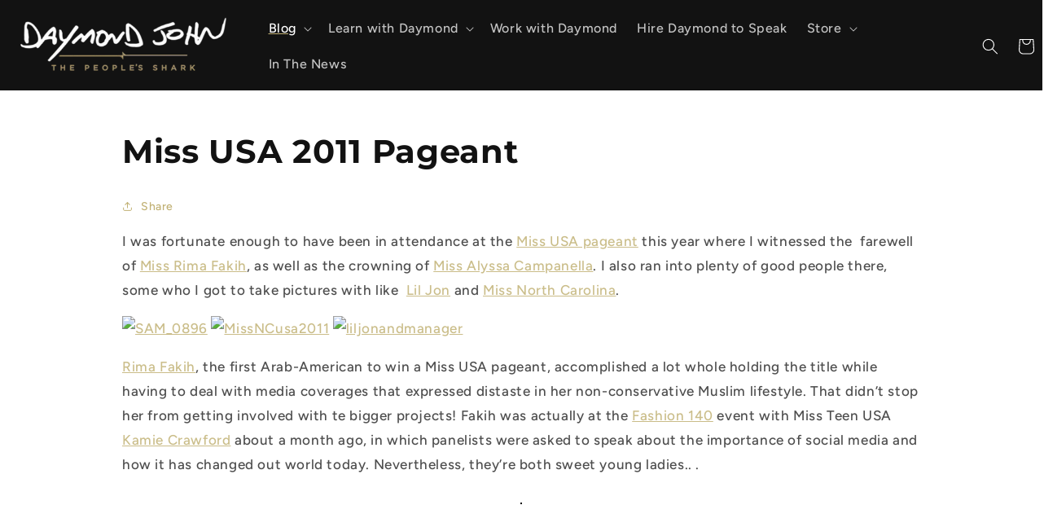

--- FILE ---
content_type: text/html; charset=utf-8
request_url: https://daymondjohn.com/blogs/journal/84043460-miss-usa-2011-pageant
body_size: 23725
content:
<!doctype html>
<html class="no-js" lang="en">
  <head>
    <meta charset="utf-8">
    <meta http-equiv="X-UA-Compatible" content="IE=edge">
    <meta name="viewport" content="width=device-width,initial-scale=1">
    <meta name="theme-color" content="">
    <link rel="canonical" href="https://daymondjohn.com/blogs/journal/84043460-miss-usa-2011-pageant">
    <link rel="preconnect" href="https://cdn.shopify.com" crossorigin><link rel="icon" type="image/png" href="//daymondjohn.com/cdn/shop/files/favicon.png?crop=center&height=32&v=1664211027&width=32"><link rel="preconnect" href="https://fonts.shopifycdn.com" crossorigin><title>
      Miss USA 2011 Pageant
 &ndash; DaymondJohn.com</title>
    
    
      <meta name="description" content="I was fortunate enough to have been in attendance at the Miss USA pageant this year where I witnessed the  farewell of Miss Rima Fakih, as well as the crowning of Miss Alyssa Campanella. I also ran into plenty of good people there, some who I got to take pictures with like  Lil Jon and Miss North Carolina. Rima Fakih, ">
    

    

<meta property="og:site_name" content="DaymondJohn.com">
<meta property="og:url" content="https://daymondjohn.com/blogs/journal/84043460-miss-usa-2011-pageant">
<meta property="og:title" content="Miss USA 2011 Pageant">
<meta property="og:type" content="article">

<meta property="og:description" content="I was fortunate enough to have been in attendance at the Miss USA pageant this year where I witnessed the  farewell of Miss Rima Fakih, as well as the crowning of Miss Alyssa Campanella. I also ran into plenty of good people there, some who I got to take pictures with like  Lil Jon and Miss North Carolina. Rima Fakih, ">

<meta name="twitter:card" content="summary_large_image">
<meta name="twitter:title" content="Miss USA 2011 Pageant">
<meta name="twitter:description" content="I was fortunate enough to have been in attendance at the Miss USA pageant this year where I witnessed the  farewell of Miss Rima Fakih, as well as the crowning of Miss Alyssa Campanella. I also ran into plenty of good people there, some who I got to take pictures with like  Lil Jon and Miss North Carolina. Rima Fakih, ">

    <script src="//daymondjohn.com/cdn/shop/t/34/assets/global.js?v=24850326154503943211725394141" defer="defer"></script>
    <script>window.performance && window.performance.mark && window.performance.mark('shopify.content_for_header.start');</script><meta id="shopify-digital-wallet" name="shopify-digital-wallet" content="/2749575/digital_wallets/dialog">
<meta name="shopify-checkout-api-token" content="891175824d919d54cdeafd8dcc62dde1">
<meta id="in-context-paypal-metadata" data-shop-id="2749575" data-venmo-supported="false" data-environment="production" data-locale="en_US" data-paypal-v4="true" data-currency="USD">
<link rel="alternate" type="application/atom+xml" title="Feed" href="/blogs/journal.atom" />
<script async="async" src="/checkouts/internal/preloads.js?locale=en-US"></script>
<link rel="preconnect" href="https://shop.app" crossorigin="anonymous">
<script async="async" src="https://shop.app/checkouts/internal/preloads.js?locale=en-US&shop_id=2749575" crossorigin="anonymous"></script>
<script id="apple-pay-shop-capabilities" type="application/json">{"shopId":2749575,"countryCode":"US","currencyCode":"USD","merchantCapabilities":["supports3DS"],"merchantId":"gid:\/\/shopify\/Shop\/2749575","merchantName":"DaymondJohn.com","requiredBillingContactFields":["postalAddress","email","phone"],"requiredShippingContactFields":["postalAddress","email","phone"],"shippingType":"shipping","supportedNetworks":["visa","masterCard","amex","discover","elo","jcb"],"total":{"type":"pending","label":"DaymondJohn.com","amount":"1.00"},"shopifyPaymentsEnabled":true,"supportsSubscriptions":true}</script>
<script id="shopify-features" type="application/json">{"accessToken":"891175824d919d54cdeafd8dcc62dde1","betas":["rich-media-storefront-analytics"],"domain":"daymondjohn.com","predictiveSearch":true,"shopId":2749575,"locale":"en"}</script>
<script>var Shopify = Shopify || {};
Shopify.shop = "daymondjohn.myshopify.com";
Shopify.locale = "en";
Shopify.currency = {"active":"USD","rate":"1.0"};
Shopify.country = "US";
Shopify.theme = {"name":"Skematic Theme for DJ\/TSG V 2.315 (New Banner)","id":163479552056,"schema_name":"Skematic x Ride 2.0 DJ","schema_version":"2.0.1","theme_store_id":null,"role":"main"};
Shopify.theme.handle = "null";
Shopify.theme.style = {"id":null,"handle":null};
Shopify.cdnHost = "daymondjohn.com/cdn";
Shopify.routes = Shopify.routes || {};
Shopify.routes.root = "/";</script>
<script type="module">!function(o){(o.Shopify=o.Shopify||{}).modules=!0}(window);</script>
<script>!function(o){function n(){var o=[];function n(){o.push(Array.prototype.slice.apply(arguments))}return n.q=o,n}var t=o.Shopify=o.Shopify||{};t.loadFeatures=n(),t.autoloadFeatures=n()}(window);</script>
<script>
  window.ShopifyPay = window.ShopifyPay || {};
  window.ShopifyPay.apiHost = "shop.app\/pay";
  window.ShopifyPay.redirectState = null;
</script>
<script id="shop-js-analytics" type="application/json">{"pageType":"article"}</script>
<script defer="defer" async type="module" src="//daymondjohn.com/cdn/shopifycloud/shop-js/modules/v2/client.init-shop-cart-sync_IZsNAliE.en.esm.js"></script>
<script defer="defer" async type="module" src="//daymondjohn.com/cdn/shopifycloud/shop-js/modules/v2/chunk.common_0OUaOowp.esm.js"></script>
<script type="module">
  await import("//daymondjohn.com/cdn/shopifycloud/shop-js/modules/v2/client.init-shop-cart-sync_IZsNAliE.en.esm.js");
await import("//daymondjohn.com/cdn/shopifycloud/shop-js/modules/v2/chunk.common_0OUaOowp.esm.js");

  window.Shopify.SignInWithShop?.initShopCartSync?.({"fedCMEnabled":true,"windoidEnabled":true});

</script>
<script>
  window.Shopify = window.Shopify || {};
  if (!window.Shopify.featureAssets) window.Shopify.featureAssets = {};
  window.Shopify.featureAssets['shop-js'] = {"shop-cart-sync":["modules/v2/client.shop-cart-sync_DLOhI_0X.en.esm.js","modules/v2/chunk.common_0OUaOowp.esm.js"],"init-fed-cm":["modules/v2/client.init-fed-cm_C6YtU0w6.en.esm.js","modules/v2/chunk.common_0OUaOowp.esm.js"],"shop-button":["modules/v2/client.shop-button_BCMx7GTG.en.esm.js","modules/v2/chunk.common_0OUaOowp.esm.js"],"shop-cash-offers":["modules/v2/client.shop-cash-offers_BT26qb5j.en.esm.js","modules/v2/chunk.common_0OUaOowp.esm.js","modules/v2/chunk.modal_CGo_dVj3.esm.js"],"init-windoid":["modules/v2/client.init-windoid_B9PkRMql.en.esm.js","modules/v2/chunk.common_0OUaOowp.esm.js"],"init-shop-email-lookup-coordinator":["modules/v2/client.init-shop-email-lookup-coordinator_DZkqjsbU.en.esm.js","modules/v2/chunk.common_0OUaOowp.esm.js"],"shop-toast-manager":["modules/v2/client.shop-toast-manager_Di2EnuM7.en.esm.js","modules/v2/chunk.common_0OUaOowp.esm.js"],"shop-login-button":["modules/v2/client.shop-login-button_BtqW_SIO.en.esm.js","modules/v2/chunk.common_0OUaOowp.esm.js","modules/v2/chunk.modal_CGo_dVj3.esm.js"],"avatar":["modules/v2/client.avatar_BTnouDA3.en.esm.js"],"pay-button":["modules/v2/client.pay-button_CWa-C9R1.en.esm.js","modules/v2/chunk.common_0OUaOowp.esm.js"],"init-shop-cart-sync":["modules/v2/client.init-shop-cart-sync_IZsNAliE.en.esm.js","modules/v2/chunk.common_0OUaOowp.esm.js"],"init-customer-accounts":["modules/v2/client.init-customer-accounts_DenGwJTU.en.esm.js","modules/v2/client.shop-login-button_BtqW_SIO.en.esm.js","modules/v2/chunk.common_0OUaOowp.esm.js","modules/v2/chunk.modal_CGo_dVj3.esm.js"],"init-shop-for-new-customer-accounts":["modules/v2/client.init-shop-for-new-customer-accounts_JdHXxpS9.en.esm.js","modules/v2/client.shop-login-button_BtqW_SIO.en.esm.js","modules/v2/chunk.common_0OUaOowp.esm.js","modules/v2/chunk.modal_CGo_dVj3.esm.js"],"init-customer-accounts-sign-up":["modules/v2/client.init-customer-accounts-sign-up_D6__K_p8.en.esm.js","modules/v2/client.shop-login-button_BtqW_SIO.en.esm.js","modules/v2/chunk.common_0OUaOowp.esm.js","modules/v2/chunk.modal_CGo_dVj3.esm.js"],"checkout-modal":["modules/v2/client.checkout-modal_C_ZQDY6s.en.esm.js","modules/v2/chunk.common_0OUaOowp.esm.js","modules/v2/chunk.modal_CGo_dVj3.esm.js"],"shop-follow-button":["modules/v2/client.shop-follow-button_XetIsj8l.en.esm.js","modules/v2/chunk.common_0OUaOowp.esm.js","modules/v2/chunk.modal_CGo_dVj3.esm.js"],"lead-capture":["modules/v2/client.lead-capture_DvA72MRN.en.esm.js","modules/v2/chunk.common_0OUaOowp.esm.js","modules/v2/chunk.modal_CGo_dVj3.esm.js"],"shop-login":["modules/v2/client.shop-login_ClXNxyh6.en.esm.js","modules/v2/chunk.common_0OUaOowp.esm.js","modules/v2/chunk.modal_CGo_dVj3.esm.js"],"payment-terms":["modules/v2/client.payment-terms_CNlwjfZz.en.esm.js","modules/v2/chunk.common_0OUaOowp.esm.js","modules/v2/chunk.modal_CGo_dVj3.esm.js"]};
</script>
<script>(function() {
  var isLoaded = false;
  function asyncLoad() {
    if (isLoaded) return;
    isLoaded = true;
    var urls = ["https:\/\/d10lpsik1i8c69.cloudfront.net\/w.js?shop=daymondjohn.myshopify.com","https:\/\/d23dclunsivw3h.cloudfront.net\/redirect-app.js?shop=daymondjohn.myshopify.com","https:\/\/assets1.adroll.com\/shopify\/latest\/j\/shopify_rolling_bootstrap_v2.js?adroll_adv_id=Y7EKARMOJ5FNFDA6NGE5IU\u0026adroll_pix_id=PSKR2I2QXZC2DBMPYFZHEN\u0026shop=daymondjohn.myshopify.com","https:\/\/api.omappapi.com\/shopify\/embed\/?shop=daymondjohn.myshopify.com","https:\/\/cdn.nfcube.com\/instafeed-29f9638dc7ae3ee30b2008ef4da9b68a.js?shop=daymondjohn.myshopify.com","\/\/cdn.shopify.com\/proxy\/aacb6170cdbef63bcb88c023d03f82752db8040ebe1aaefcd305090e62cf3a37\/cdn.singleassets.com\/storefront-legacy\/single-ui-content-gating-0.0.849.js?shop=daymondjohn.myshopify.com\u0026sp-cache-control=cHVibGljLCBtYXgtYWdlPTkwMA"];
    for (var i = 0; i < urls.length; i++) {
      var s = document.createElement('script');
      s.type = 'text/javascript';
      s.async = true;
      s.src = urls[i];
      var x = document.getElementsByTagName('script')[0];
      x.parentNode.insertBefore(s, x);
    }
  };
  if(window.attachEvent) {
    window.attachEvent('onload', asyncLoad);
  } else {
    window.addEventListener('load', asyncLoad, false);
  }
})();</script>
<script id="__st">var __st={"a":2749575,"offset":-18000,"reqid":"13082989-9fa4-4845-a929-1ee9170a5997-1768371430","pageurl":"daymondjohn.com\/blogs\/journal\/84043460-miss-usa-2011-pageant","s":"articles-84043460","u":"1549e918db17","p":"article","rtyp":"article","rid":84043460};</script>
<script>window.ShopifyPaypalV4VisibilityTracking = true;</script>
<script id="captcha-bootstrap">!function(){'use strict';const t='contact',e='account',n='new_comment',o=[[t,t],['blogs',n],['comments',n],[t,'customer']],c=[[e,'customer_login'],[e,'guest_login'],[e,'recover_customer_password'],[e,'create_customer']],r=t=>t.map((([t,e])=>`form[action*='/${t}']:not([data-nocaptcha='true']) input[name='form_type'][value='${e}']`)).join(','),a=t=>()=>t?[...document.querySelectorAll(t)].map((t=>t.form)):[];function s(){const t=[...o],e=r(t);return a(e)}const i='password',u='form_key',d=['recaptcha-v3-token','g-recaptcha-response','h-captcha-response',i],f=()=>{try{return window.sessionStorage}catch{return}},m='__shopify_v',_=t=>t.elements[u];function p(t,e,n=!1){try{const o=window.sessionStorage,c=JSON.parse(o.getItem(e)),{data:r}=function(t){const{data:e,action:n}=t;return t[m]||n?{data:e,action:n}:{data:t,action:n}}(c);for(const[e,n]of Object.entries(r))t.elements[e]&&(t.elements[e].value=n);n&&o.removeItem(e)}catch(o){console.error('form repopulation failed',{error:o})}}const l='form_type',E='cptcha';function T(t){t.dataset[E]=!0}const w=window,h=w.document,L='Shopify',v='ce_forms',y='captcha';let A=!1;((t,e)=>{const n=(g='f06e6c50-85a8-45c8-87d0-21a2b65856fe',I='https://cdn.shopify.com/shopifycloud/storefront-forms-hcaptcha/ce_storefront_forms_captcha_hcaptcha.v1.5.2.iife.js',D={infoText:'Protected by hCaptcha',privacyText:'Privacy',termsText:'Terms'},(t,e,n)=>{const o=w[L][v],c=o.bindForm;if(c)return c(t,g,e,D).then(n);var r;o.q.push([[t,g,e,D],n]),r=I,A||(h.body.append(Object.assign(h.createElement('script'),{id:'captcha-provider',async:!0,src:r})),A=!0)});var g,I,D;w[L]=w[L]||{},w[L][v]=w[L][v]||{},w[L][v].q=[],w[L][y]=w[L][y]||{},w[L][y].protect=function(t,e){n(t,void 0,e),T(t)},Object.freeze(w[L][y]),function(t,e,n,w,h,L){const[v,y,A,g]=function(t,e,n){const i=e?o:[],u=t?c:[],d=[...i,...u],f=r(d),m=r(i),_=r(d.filter((([t,e])=>n.includes(e))));return[a(f),a(m),a(_),s()]}(w,h,L),I=t=>{const e=t.target;return e instanceof HTMLFormElement?e:e&&e.form},D=t=>v().includes(t);t.addEventListener('submit',(t=>{const e=I(t);if(!e)return;const n=D(e)&&!e.dataset.hcaptchaBound&&!e.dataset.recaptchaBound,o=_(e),c=g().includes(e)&&(!o||!o.value);(n||c)&&t.preventDefault(),c&&!n&&(function(t){try{if(!f())return;!function(t){const e=f();if(!e)return;const n=_(t);if(!n)return;const o=n.value;o&&e.removeItem(o)}(t);const e=Array.from(Array(32),(()=>Math.random().toString(36)[2])).join('');!function(t,e){_(t)||t.append(Object.assign(document.createElement('input'),{type:'hidden',name:u})),t.elements[u].value=e}(t,e),function(t,e){const n=f();if(!n)return;const o=[...t.querySelectorAll(`input[type='${i}']`)].map((({name:t})=>t)),c=[...d,...o],r={};for(const[a,s]of new FormData(t).entries())c.includes(a)||(r[a]=s);n.setItem(e,JSON.stringify({[m]:1,action:t.action,data:r}))}(t,e)}catch(e){console.error('failed to persist form',e)}}(e),e.submit())}));const S=(t,e)=>{t&&!t.dataset[E]&&(n(t,e.some((e=>e===t))),T(t))};for(const o of['focusin','change'])t.addEventListener(o,(t=>{const e=I(t);D(e)&&S(e,y())}));const B=e.get('form_key'),M=e.get(l),P=B&&M;t.addEventListener('DOMContentLoaded',(()=>{const t=y();if(P)for(const e of t)e.elements[l].value===M&&p(e,B);[...new Set([...A(),...v().filter((t=>'true'===t.dataset.shopifyCaptcha))])].forEach((e=>S(e,t)))}))}(h,new URLSearchParams(w.location.search),n,t,e,['guest_login'])})(!0,!0)}();</script>
<script integrity="sha256-4kQ18oKyAcykRKYeNunJcIwy7WH5gtpwJnB7kiuLZ1E=" data-source-attribution="shopify.loadfeatures" defer="defer" src="//daymondjohn.com/cdn/shopifycloud/storefront/assets/storefront/load_feature-a0a9edcb.js" crossorigin="anonymous"></script>
<script crossorigin="anonymous" defer="defer" src="//daymondjohn.com/cdn/shopifycloud/storefront/assets/shopify_pay/storefront-65b4c6d7.js?v=20250812"></script>
<script data-source-attribution="shopify.dynamic_checkout.dynamic.init">var Shopify=Shopify||{};Shopify.PaymentButton=Shopify.PaymentButton||{isStorefrontPortableWallets:!0,init:function(){window.Shopify.PaymentButton.init=function(){};var t=document.createElement("script");t.src="https://daymondjohn.com/cdn/shopifycloud/portable-wallets/latest/portable-wallets.en.js",t.type="module",document.head.appendChild(t)}};
</script>
<script data-source-attribution="shopify.dynamic_checkout.buyer_consent">
  function portableWalletsHideBuyerConsent(e){var t=document.getElementById("shopify-buyer-consent"),n=document.getElementById("shopify-subscription-policy-button");t&&n&&(t.classList.add("hidden"),t.setAttribute("aria-hidden","true"),n.removeEventListener("click",e))}function portableWalletsShowBuyerConsent(e){var t=document.getElementById("shopify-buyer-consent"),n=document.getElementById("shopify-subscription-policy-button");t&&n&&(t.classList.remove("hidden"),t.removeAttribute("aria-hidden"),n.addEventListener("click",e))}window.Shopify?.PaymentButton&&(window.Shopify.PaymentButton.hideBuyerConsent=portableWalletsHideBuyerConsent,window.Shopify.PaymentButton.showBuyerConsent=portableWalletsShowBuyerConsent);
</script>
<script data-source-attribution="shopify.dynamic_checkout.cart.bootstrap">document.addEventListener("DOMContentLoaded",(function(){function t(){return document.querySelector("shopify-accelerated-checkout-cart, shopify-accelerated-checkout")}if(t())Shopify.PaymentButton.init();else{new MutationObserver((function(e,n){t()&&(Shopify.PaymentButton.init(),n.disconnect())})).observe(document.body,{childList:!0,subtree:!0})}}));
</script>
<link id="shopify-accelerated-checkout-styles" rel="stylesheet" media="screen" href="https://daymondjohn.com/cdn/shopifycloud/portable-wallets/latest/accelerated-checkout-backwards-compat.css" crossorigin="anonymous">
<style id="shopify-accelerated-checkout-cart">
        #shopify-buyer-consent {
  margin-top: 1em;
  display: inline-block;
  width: 100%;
}

#shopify-buyer-consent.hidden {
  display: none;
}

#shopify-subscription-policy-button {
  background: none;
  border: none;
  padding: 0;
  text-decoration: underline;
  font-size: inherit;
  cursor: pointer;
}

#shopify-subscription-policy-button::before {
  box-shadow: none;
}

      </style>
<script id="sections-script" data-sections="header,footer" defer="defer" src="//daymondjohn.com/cdn/shop/t/34/compiled_assets/scripts.js?26517"></script>
<script>window.performance && window.performance.mark && window.performance.mark('shopify.content_for_header.end');</script>


    <style data-shopify>
      @font-face {
  font-family: Figtree;
  font-weight: 500;
  font-style: normal;
  font-display: swap;
  src: url("//daymondjohn.com/cdn/fonts/figtree/figtree_n5.3b6b7df38aa5986536945796e1f947445832047c.woff2") format("woff2"),
       url("//daymondjohn.com/cdn/fonts/figtree/figtree_n5.f26bf6dcae278b0ed902605f6605fa3338e81dab.woff") format("woff");
}

      @font-face {
  font-family: Figtree;
  font-weight: 700;
  font-style: normal;
  font-display: swap;
  src: url("//daymondjohn.com/cdn/fonts/figtree/figtree_n7.2fd9bfe01586148e644724096c9d75e8c7a90e55.woff2") format("woff2"),
       url("//daymondjohn.com/cdn/fonts/figtree/figtree_n7.ea05de92d862f9594794ab281c4c3a67501ef5fc.woff") format("woff");
}

      @font-face {
  font-family: Figtree;
  font-weight: 500;
  font-style: italic;
  font-display: swap;
  src: url("//daymondjohn.com/cdn/fonts/figtree/figtree_i5.969396f679a62854cf82dbf67acc5721e41351f0.woff2") format("woff2"),
       url("//daymondjohn.com/cdn/fonts/figtree/figtree_i5.93bc1cad6c73ca9815f9777c49176dfc9d2890dd.woff") format("woff");
}

      @font-face {
  font-family: Figtree;
  font-weight: 700;
  font-style: italic;
  font-display: swap;
  src: url("//daymondjohn.com/cdn/fonts/figtree/figtree_i7.06add7096a6f2ab742e09ec7e498115904eda1fe.woff2") format("woff2"),
       url("//daymondjohn.com/cdn/fonts/figtree/figtree_i7.ee584b5fcaccdbb5518c0228158941f8df81b101.woff") format("woff");
}

      @font-face {
  font-family: Montserrat;
  font-weight: 700;
  font-style: normal;
  font-display: swap;
  src: url("//daymondjohn.com/cdn/fonts/montserrat/montserrat_n7.3c434e22befd5c18a6b4afadb1e3d77c128c7939.woff2") format("woff2"),
       url("//daymondjohn.com/cdn/fonts/montserrat/montserrat_n7.5d9fa6e2cae713c8fb539a9876489d86207fe957.woff") format("woff");
}


      :root {
        --font-body-family: Figtree, sans-serif;
        --font-body-style: normal;
        --font-body-weight: 500;
        --font-body-weight-bold: 800;

        --font-heading-family: Montserrat, sans-serif;
        --font-heading-style: normal;
        --font-heading-weight: 700;

        --font-body-scale: 1.0;
        --font-heading-scale: 1.15;
        --font-menu-scale: 1.0;

        --color-base-text: 18, 18, 18;
        --color-shadow: 18, 18, 18;
        --color-base-background-1: 255, 255, 255;
        --color-base-background-2: 18, 18, 18;
        --color-base-solid-button-labels: 18, 18, 18;
        --color-base-outline-button-labels: 193, 177, 116;
        --color-base-accent-1: 193, 177, 116;
        --color-base-accent-2: 18, 18, 18;
        --payment-terms-background-color: #ffffff;

        --gradient-base-background-1: linear-gradient(72deg, rgba(255, 255, 255, 1), rgba(255, 255, 255, 1) 43%, rgba(255, 255, 255, 1) 80%, rgba(255, 255, 255, 1) 98%);
        --gradient-base-background-2: #121212;
        --gradient-base-accent-1: #c1b174;
        --gradient-base-accent-2: #121212;

        --media-padding: px;
        --media-border-opacity: 0.1;
        --media-border-width: 0px;
        --media-radius: 0px;
        --media-shadow-opacity: 0.0;
        --media-shadow-horizontal-offset: 0px;
        --media-shadow-vertical-offset: 0px;
        --media-shadow-blur-radius: 5px;
        --media-shadow-visible: 0;

        --page-width: 100rem;
        --page-width-margin: 0rem;

        --card-image-padding: 0.0rem;
        --card-corner-radius: 0.0rem;
        --card-text-alignment: left;
        --card-border-width: 0.0rem;
        --card-border-opacity: 0.1;
        --card-shadow-opacity: 0.0;
        --card-shadow-visible: 0;
        --card-shadow-horizontal-offset: 0.0rem;
        --card-shadow-vertical-offset: 0.4rem;
        --card-shadow-blur-radius: 0.0rem;

        --badge-corner-radius: 4.0rem;

        --popup-border-width: 1px;
        --popup-border-opacity: 0.1;
        --popup-corner-radius: 0px;
        --popup-shadow-opacity: 0.0;
        --popup-shadow-horizontal-offset: 0px;
        --popup-shadow-vertical-offset: 4px;
        --popup-shadow-blur-radius: 5px;

        --drawer-border-width: 1px;
        --drawer-border-opacity: 0.1;
        --drawer-shadow-opacity: 0.0;
        --drawer-shadow-horizontal-offset: 0px;
        --drawer-shadow-vertical-offset: 4px;
        --drawer-shadow-blur-radius: 5px;

        --spacing-sections-desktop: 0px;
        --spacing-sections-mobile: 0px;

        --grid-desktop-vertical-spacing: 4px;
        --grid-desktop-horizontal-spacing: 4px;
        --grid-mobile-vertical-spacing: 2px;
        --grid-mobile-horizontal-spacing: 2px;

        --text-boxes-border-opacity: 0.2;
        --text-boxes-border-width: 0px;
        --text-boxes-radius: 0px;
        --text-boxes-shadow-opacity: 0.0;
        --text-boxes-shadow-visible: 0;
        --text-boxes-shadow-horizontal-offset: 0px;
        --text-boxes-shadow-vertical-offset: 0px;
        --text-boxes-shadow-blur-radius: 0px;

        --buttons-radius: 40px;
        --buttons-radius-outset: 41px;
        --buttons-border-width: 1px;
        --buttons-border-opacity: 1.0;
        --buttons-shadow-opacity: 0.05;
        --buttons-shadow-visible: 1;
        --buttons-shadow-horizontal-offset: 0px;
        --buttons-shadow-vertical-offset: 2px;
        --buttons-shadow-blur-radius: 0px;
        --buttons-border-offset: 0.3px;

        --inputs-radius: 0px;
        --inputs-border-width: 1px;
        --inputs-border-opacity: 0.55;
        --inputs-shadow-opacity: 0.0;
        --inputs-shadow-horizontal-offset: 0px;
        --inputs-margin-offset: 0px;
        --inputs-shadow-vertical-offset: 4px;
        --inputs-shadow-blur-radius: 5px;
        --inputs-radius-outset: 0px;

        --variant-pills-radius: 40px;
        --variant-pills-border-width: 1px;
        --variant-pills-border-opacity: 0.55;
        --variant-pills-shadow-opacity: 0.0;
        --variant-pills-shadow-horizontal-offset: 0px;
        --variant-pills-shadow-vertical-offset: 4px;
        --variant-pills-shadow-blur-radius: 5px;
      }

      *,
      *::before,
      *::after {
        box-sizing: inherit;
      }

      html {
        box-sizing: border-box;
        font-size: calc(var(--font-body-scale) * 62.5%);
        height: 100%;
      }

      body {
        display: grid;
        grid-template-rows: auto auto 1fr auto;
        grid-template-columns: 100%;
        min-height: 100%;
        margin: 0;
        font-size: 1.5rem;
        letter-spacing: 0.06rem;
        line-height: calc(1 + 0.8 / var(--font-body-scale));
        font-family: var(--font-body-family);
        font-style: var(--font-body-style);
        font-weight: var(--font-body-weight);
      }

      @media screen and (min-width: 750px) {
        body {
          font-size: 1.6rem;
        }
      }
      .page-width-header{padding: 0 1rem;}
    </style>

    <link href="//daymondjohn.com/cdn/shop/t/34/assets/base.css?v=148195626758092608491725394141" rel="stylesheet" type="text/css" media="all" />
    <link href="//daymondjohn.com/cdn/shop/t/34/assets/component-popup-form.css?v=181592886750396071281725394141" rel="stylesheet" type="text/css" media="all" />
<link rel="preload" as="font" href="//daymondjohn.com/cdn/fonts/figtree/figtree_n5.3b6b7df38aa5986536945796e1f947445832047c.woff2" type="font/woff2" crossorigin><link rel="preload" as="font" href="//daymondjohn.com/cdn/fonts/montserrat/montserrat_n7.3c434e22befd5c18a6b4afadb1e3d77c128c7939.woff2" type="font/woff2" crossorigin><link rel="stylesheet" href="//daymondjohn.com/cdn/shop/t/34/assets/component-predictive-search.css?v=165644661289088488651725394141" media="print" onload="this.media='all'"><script>document.documentElement.className = document.documentElement.className.replace('no-js', 'js');
    if (Shopify.designMode) {
      document.documentElement.classList.add('shopify-design-mode');
    }
    </script>
  
 <script type="text/javascript">
    (function(c,l,a,r,i,t,y){
        c[a]=c[a]||function(){(c[a].q=c[a].q||[]).push(arguments)};
        t=l.createElement(r);t.async=1;t.src="https://www.clarity.ms/tag/"+i;
        y=l.getElementsByTagName(r)[0];y.parentNode.insertBefore(t,y);
    })(window, document, "clarity", "script", "m8u7q3hyu1");
</script>
  <link href="https://monorail-edge.shopifysvc.com" rel="dns-prefetch">
<script>(function(){if ("sendBeacon" in navigator && "performance" in window) {try {var session_token_from_headers = performance.getEntriesByType('navigation')[0].serverTiming.find(x => x.name == '_s').description;} catch {var session_token_from_headers = undefined;}var session_cookie_matches = document.cookie.match(/_shopify_s=([^;]*)/);var session_token_from_cookie = session_cookie_matches && session_cookie_matches.length === 2 ? session_cookie_matches[1] : "";var session_token = session_token_from_headers || session_token_from_cookie || "";function handle_abandonment_event(e) {var entries = performance.getEntries().filter(function(entry) {return /monorail-edge.shopifysvc.com/.test(entry.name);});if (!window.abandonment_tracked && entries.length === 0) {window.abandonment_tracked = true;var currentMs = Date.now();var navigation_start = performance.timing.navigationStart;var payload = {shop_id: 2749575,url: window.location.href,navigation_start,duration: currentMs - navigation_start,session_token,page_type: "article"};window.navigator.sendBeacon("https://monorail-edge.shopifysvc.com/v1/produce", JSON.stringify({schema_id: "online_store_buyer_site_abandonment/1.1",payload: payload,metadata: {event_created_at_ms: currentMs,event_sent_at_ms: currentMs}}));}}window.addEventListener('pagehide', handle_abandonment_event);}}());</script>
<script id="web-pixels-manager-setup">(function e(e,d,r,n,o){if(void 0===o&&(o={}),!Boolean(null===(a=null===(i=window.Shopify)||void 0===i?void 0:i.analytics)||void 0===a?void 0:a.replayQueue)){var i,a;window.Shopify=window.Shopify||{};var t=window.Shopify;t.analytics=t.analytics||{};var s=t.analytics;s.replayQueue=[],s.publish=function(e,d,r){return s.replayQueue.push([e,d,r]),!0};try{self.performance.mark("wpm:start")}catch(e){}var l=function(){var e={modern:/Edge?\/(1{2}[4-9]|1[2-9]\d|[2-9]\d{2}|\d{4,})\.\d+(\.\d+|)|Firefox\/(1{2}[4-9]|1[2-9]\d|[2-9]\d{2}|\d{4,})\.\d+(\.\d+|)|Chrom(ium|e)\/(9{2}|\d{3,})\.\d+(\.\d+|)|(Maci|X1{2}).+ Version\/(15\.\d+|(1[6-9]|[2-9]\d|\d{3,})\.\d+)([,.]\d+|)( \(\w+\)|)( Mobile\/\w+|) Safari\/|Chrome.+OPR\/(9{2}|\d{3,})\.\d+\.\d+|(CPU[ +]OS|iPhone[ +]OS|CPU[ +]iPhone|CPU IPhone OS|CPU iPad OS)[ +]+(15[._]\d+|(1[6-9]|[2-9]\d|\d{3,})[._]\d+)([._]\d+|)|Android:?[ /-](13[3-9]|1[4-9]\d|[2-9]\d{2}|\d{4,})(\.\d+|)(\.\d+|)|Android.+Firefox\/(13[5-9]|1[4-9]\d|[2-9]\d{2}|\d{4,})\.\d+(\.\d+|)|Android.+Chrom(ium|e)\/(13[3-9]|1[4-9]\d|[2-9]\d{2}|\d{4,})\.\d+(\.\d+|)|SamsungBrowser\/([2-9]\d|\d{3,})\.\d+/,legacy:/Edge?\/(1[6-9]|[2-9]\d|\d{3,})\.\d+(\.\d+|)|Firefox\/(5[4-9]|[6-9]\d|\d{3,})\.\d+(\.\d+|)|Chrom(ium|e)\/(5[1-9]|[6-9]\d|\d{3,})\.\d+(\.\d+|)([\d.]+$|.*Safari\/(?![\d.]+ Edge\/[\d.]+$))|(Maci|X1{2}).+ Version\/(10\.\d+|(1[1-9]|[2-9]\d|\d{3,})\.\d+)([,.]\d+|)( \(\w+\)|)( Mobile\/\w+|) Safari\/|Chrome.+OPR\/(3[89]|[4-9]\d|\d{3,})\.\d+\.\d+|(CPU[ +]OS|iPhone[ +]OS|CPU[ +]iPhone|CPU IPhone OS|CPU iPad OS)[ +]+(10[._]\d+|(1[1-9]|[2-9]\d|\d{3,})[._]\d+)([._]\d+|)|Android:?[ /-](13[3-9]|1[4-9]\d|[2-9]\d{2}|\d{4,})(\.\d+|)(\.\d+|)|Mobile Safari.+OPR\/([89]\d|\d{3,})\.\d+\.\d+|Android.+Firefox\/(13[5-9]|1[4-9]\d|[2-9]\d{2}|\d{4,})\.\d+(\.\d+|)|Android.+Chrom(ium|e)\/(13[3-9]|1[4-9]\d|[2-9]\d{2}|\d{4,})\.\d+(\.\d+|)|Android.+(UC? ?Browser|UCWEB|U3)[ /]?(15\.([5-9]|\d{2,})|(1[6-9]|[2-9]\d|\d{3,})\.\d+)\.\d+|SamsungBrowser\/(5\.\d+|([6-9]|\d{2,})\.\d+)|Android.+MQ{2}Browser\/(14(\.(9|\d{2,})|)|(1[5-9]|[2-9]\d|\d{3,})(\.\d+|))(\.\d+|)|K[Aa][Ii]OS\/(3\.\d+|([4-9]|\d{2,})\.\d+)(\.\d+|)/},d=e.modern,r=e.legacy,n=navigator.userAgent;return n.match(d)?"modern":n.match(r)?"legacy":"unknown"}(),u="modern"===l?"modern":"legacy",c=(null!=n?n:{modern:"",legacy:""})[u],f=function(e){return[e.baseUrl,"/wpm","/b",e.hashVersion,"modern"===e.buildTarget?"m":"l",".js"].join("")}({baseUrl:d,hashVersion:r,buildTarget:u}),m=function(e){var d=e.version,r=e.bundleTarget,n=e.surface,o=e.pageUrl,i=e.monorailEndpoint;return{emit:function(e){var a=e.status,t=e.errorMsg,s=(new Date).getTime(),l=JSON.stringify({metadata:{event_sent_at_ms:s},events:[{schema_id:"web_pixels_manager_load/3.1",payload:{version:d,bundle_target:r,page_url:o,status:a,surface:n,error_msg:t},metadata:{event_created_at_ms:s}}]});if(!i)return console&&console.warn&&console.warn("[Web Pixels Manager] No Monorail endpoint provided, skipping logging."),!1;try{return self.navigator.sendBeacon.bind(self.navigator)(i,l)}catch(e){}var u=new XMLHttpRequest;try{return u.open("POST",i,!0),u.setRequestHeader("Content-Type","text/plain"),u.send(l),!0}catch(e){return console&&console.warn&&console.warn("[Web Pixels Manager] Got an unhandled error while logging to Monorail."),!1}}}}({version:r,bundleTarget:l,surface:e.surface,pageUrl:self.location.href,monorailEndpoint:e.monorailEndpoint});try{o.browserTarget=l,function(e){var d=e.src,r=e.async,n=void 0===r||r,o=e.onload,i=e.onerror,a=e.sri,t=e.scriptDataAttributes,s=void 0===t?{}:t,l=document.createElement("script"),u=document.querySelector("head"),c=document.querySelector("body");if(l.async=n,l.src=d,a&&(l.integrity=a,l.crossOrigin="anonymous"),s)for(var f in s)if(Object.prototype.hasOwnProperty.call(s,f))try{l.dataset[f]=s[f]}catch(e){}if(o&&l.addEventListener("load",o),i&&l.addEventListener("error",i),u)u.appendChild(l);else{if(!c)throw new Error("Did not find a head or body element to append the script");c.appendChild(l)}}({src:f,async:!0,onload:function(){if(!function(){var e,d;return Boolean(null===(d=null===(e=window.Shopify)||void 0===e?void 0:e.analytics)||void 0===d?void 0:d.initialized)}()){var d=window.webPixelsManager.init(e)||void 0;if(d){var r=window.Shopify.analytics;r.replayQueue.forEach((function(e){var r=e[0],n=e[1],o=e[2];d.publishCustomEvent(r,n,o)})),r.replayQueue=[],r.publish=d.publishCustomEvent,r.visitor=d.visitor,r.initialized=!0}}},onerror:function(){return m.emit({status:"failed",errorMsg:"".concat(f," has failed to load")})},sri:function(e){var d=/^sha384-[A-Za-z0-9+/=]+$/;return"string"==typeof e&&d.test(e)}(c)?c:"",scriptDataAttributes:o}),m.emit({status:"loading"})}catch(e){m.emit({status:"failed",errorMsg:(null==e?void 0:e.message)||"Unknown error"})}}})({shopId: 2749575,storefrontBaseUrl: "https://daymondjohn.com",extensionsBaseUrl: "https://extensions.shopifycdn.com/cdn/shopifycloud/web-pixels-manager",monorailEndpoint: "https://monorail-edge.shopifysvc.com/unstable/produce_batch",surface: "storefront-renderer",enabledBetaFlags: ["2dca8a86","a0d5f9d2"],webPixelsConfigList: [{"id":"105971768","configuration":"{\"config\":\"{\\\"pixel_id\\\":\\\"G-5KV6BH7K6B\\\",\\\"gtag_events\\\":[{\\\"type\\\":\\\"purchase\\\",\\\"action_label\\\":\\\"G-5KV6BH7K6B\\\"},{\\\"type\\\":\\\"page_view\\\",\\\"action_label\\\":\\\"G-5KV6BH7K6B\\\"},{\\\"type\\\":\\\"view_item\\\",\\\"action_label\\\":\\\"G-5KV6BH7K6B\\\"},{\\\"type\\\":\\\"search\\\",\\\"action_label\\\":\\\"G-5KV6BH7K6B\\\"},{\\\"type\\\":\\\"add_to_cart\\\",\\\"action_label\\\":\\\"G-5KV6BH7K6B\\\"},{\\\"type\\\":\\\"begin_checkout\\\",\\\"action_label\\\":\\\"G-5KV6BH7K6B\\\"},{\\\"type\\\":\\\"add_payment_info\\\",\\\"action_label\\\":\\\"G-5KV6BH7K6B\\\"}],\\\"enable_monitoring_mode\\\":false}\"}","eventPayloadVersion":"v1","runtimeContext":"OPEN","scriptVersion":"b2a88bafab3e21179ed38636efcd8a93","type":"APP","apiClientId":1780363,"privacyPurposes":[],"dataSharingAdjustments":{"protectedCustomerApprovalScopes":["read_customer_address","read_customer_email","read_customer_name","read_customer_personal_data","read_customer_phone"]}},{"id":"shopify-app-pixel","configuration":"{}","eventPayloadVersion":"v1","runtimeContext":"STRICT","scriptVersion":"0450","apiClientId":"shopify-pixel","type":"APP","privacyPurposes":["ANALYTICS","MARKETING"]},{"id":"shopify-custom-pixel","eventPayloadVersion":"v1","runtimeContext":"LAX","scriptVersion":"0450","apiClientId":"shopify-pixel","type":"CUSTOM","privacyPurposes":["ANALYTICS","MARKETING"]}],isMerchantRequest: false,initData: {"shop":{"name":"DaymondJohn.com","paymentSettings":{"currencyCode":"USD"},"myshopifyDomain":"daymondjohn.myshopify.com","countryCode":"US","storefrontUrl":"https:\/\/daymondjohn.com"},"customer":null,"cart":null,"checkout":null,"productVariants":[],"purchasingCompany":null},},"https://daymondjohn.com/cdn","7cecd0b6w90c54c6cpe92089d5m57a67346",{"modern":"","legacy":""},{"shopId":"2749575","storefrontBaseUrl":"https:\/\/daymondjohn.com","extensionBaseUrl":"https:\/\/extensions.shopifycdn.com\/cdn\/shopifycloud\/web-pixels-manager","surface":"storefront-renderer","enabledBetaFlags":"[\"2dca8a86\", \"a0d5f9d2\"]","isMerchantRequest":"false","hashVersion":"7cecd0b6w90c54c6cpe92089d5m57a67346","publish":"custom","events":"[[\"page_viewed\",{}]]"});</script><script>
  window.ShopifyAnalytics = window.ShopifyAnalytics || {};
  window.ShopifyAnalytics.meta = window.ShopifyAnalytics.meta || {};
  window.ShopifyAnalytics.meta.currency = 'USD';
  var meta = {"page":{"pageType":"article","resourceType":"article","resourceId":84043460,"requestId":"13082989-9fa4-4845-a929-1ee9170a5997-1768371430"}};
  for (var attr in meta) {
    window.ShopifyAnalytics.meta[attr] = meta[attr];
  }
</script>
<script class="analytics">
  (function () {
    var customDocumentWrite = function(content) {
      var jquery = null;

      if (window.jQuery) {
        jquery = window.jQuery;
      } else if (window.Checkout && window.Checkout.$) {
        jquery = window.Checkout.$;
      }

      if (jquery) {
        jquery('body').append(content);
      }
    };

    var hasLoggedConversion = function(token) {
      if (token) {
        return document.cookie.indexOf('loggedConversion=' + token) !== -1;
      }
      return false;
    }

    var setCookieIfConversion = function(token) {
      if (token) {
        var twoMonthsFromNow = new Date(Date.now());
        twoMonthsFromNow.setMonth(twoMonthsFromNow.getMonth() + 2);

        document.cookie = 'loggedConversion=' + token + '; expires=' + twoMonthsFromNow;
      }
    }

    var trekkie = window.ShopifyAnalytics.lib = window.trekkie = window.trekkie || [];
    if (trekkie.integrations) {
      return;
    }
    trekkie.methods = [
      'identify',
      'page',
      'ready',
      'track',
      'trackForm',
      'trackLink'
    ];
    trekkie.factory = function(method) {
      return function() {
        var args = Array.prototype.slice.call(arguments);
        args.unshift(method);
        trekkie.push(args);
        return trekkie;
      };
    };
    for (var i = 0; i < trekkie.methods.length; i++) {
      var key = trekkie.methods[i];
      trekkie[key] = trekkie.factory(key);
    }
    trekkie.load = function(config) {
      trekkie.config = config || {};
      trekkie.config.initialDocumentCookie = document.cookie;
      var first = document.getElementsByTagName('script')[0];
      var script = document.createElement('script');
      script.type = 'text/javascript';
      script.onerror = function(e) {
        var scriptFallback = document.createElement('script');
        scriptFallback.type = 'text/javascript';
        scriptFallback.onerror = function(error) {
                var Monorail = {
      produce: function produce(monorailDomain, schemaId, payload) {
        var currentMs = new Date().getTime();
        var event = {
          schema_id: schemaId,
          payload: payload,
          metadata: {
            event_created_at_ms: currentMs,
            event_sent_at_ms: currentMs
          }
        };
        return Monorail.sendRequest("https://" + monorailDomain + "/v1/produce", JSON.stringify(event));
      },
      sendRequest: function sendRequest(endpointUrl, payload) {
        // Try the sendBeacon API
        if (window && window.navigator && typeof window.navigator.sendBeacon === 'function' && typeof window.Blob === 'function' && !Monorail.isIos12()) {
          var blobData = new window.Blob([payload], {
            type: 'text/plain'
          });

          if (window.navigator.sendBeacon(endpointUrl, blobData)) {
            return true;
          } // sendBeacon was not successful

        } // XHR beacon

        var xhr = new XMLHttpRequest();

        try {
          xhr.open('POST', endpointUrl);
          xhr.setRequestHeader('Content-Type', 'text/plain');
          xhr.send(payload);
        } catch (e) {
          console.log(e);
        }

        return false;
      },
      isIos12: function isIos12() {
        return window.navigator.userAgent.lastIndexOf('iPhone; CPU iPhone OS 12_') !== -1 || window.navigator.userAgent.lastIndexOf('iPad; CPU OS 12_') !== -1;
      }
    };
    Monorail.produce('monorail-edge.shopifysvc.com',
      'trekkie_storefront_load_errors/1.1',
      {shop_id: 2749575,
      theme_id: 163479552056,
      app_name: "storefront",
      context_url: window.location.href,
      source_url: "//daymondjohn.com/cdn/s/trekkie.storefront.55c6279c31a6628627b2ba1c5ff367020da294e2.min.js"});

        };
        scriptFallback.async = true;
        scriptFallback.src = '//daymondjohn.com/cdn/s/trekkie.storefront.55c6279c31a6628627b2ba1c5ff367020da294e2.min.js';
        first.parentNode.insertBefore(scriptFallback, first);
      };
      script.async = true;
      script.src = '//daymondjohn.com/cdn/s/trekkie.storefront.55c6279c31a6628627b2ba1c5ff367020da294e2.min.js';
      first.parentNode.insertBefore(script, first);
    };
    trekkie.load(
      {"Trekkie":{"appName":"storefront","development":false,"defaultAttributes":{"shopId":2749575,"isMerchantRequest":null,"themeId":163479552056,"themeCityHash":"950860249589724598","contentLanguage":"en","currency":"USD","eventMetadataId":"25458579-27ec-4faa-8fef-9fd56a467e49"},"isServerSideCookieWritingEnabled":true,"monorailRegion":"shop_domain","enabledBetaFlags":["65f19447"]},"Session Attribution":{},"S2S":{"facebookCapiEnabled":false,"source":"trekkie-storefront-renderer","apiClientId":580111}}
    );

    var loaded = false;
    trekkie.ready(function() {
      if (loaded) return;
      loaded = true;

      window.ShopifyAnalytics.lib = window.trekkie;

      var originalDocumentWrite = document.write;
      document.write = customDocumentWrite;
      try { window.ShopifyAnalytics.merchantGoogleAnalytics.call(this); } catch(error) {};
      document.write = originalDocumentWrite;

      window.ShopifyAnalytics.lib.page(null,{"pageType":"article","resourceType":"article","resourceId":84043460,"requestId":"13082989-9fa4-4845-a929-1ee9170a5997-1768371430","shopifyEmitted":true});

      var match = window.location.pathname.match(/checkouts\/(.+)\/(thank_you|post_purchase)/)
      var token = match? match[1]: undefined;
      if (!hasLoggedConversion(token)) {
        setCookieIfConversion(token);
        
      }
    });


        var eventsListenerScript = document.createElement('script');
        eventsListenerScript.async = true;
        eventsListenerScript.src = "//daymondjohn.com/cdn/shopifycloud/storefront/assets/shop_events_listener-3da45d37.js";
        document.getElementsByTagName('head')[0].appendChild(eventsListenerScript);

})();</script>
<script
  defer
  src="https://daymondjohn.com/cdn/shopifycloud/perf-kit/shopify-perf-kit-3.0.3.min.js"
  data-application="storefront-renderer"
  data-shop-id="2749575"
  data-render-region="gcp-us-central1"
  data-page-type="article"
  data-theme-instance-id="163479552056"
  data-theme-name="Skematic x Ride 2.0 DJ"
  data-theme-version="2.0.1"
  data-monorail-region="shop_domain"
  data-resource-timing-sampling-rate="10"
  data-shs="true"
  data-shs-beacon="true"
  data-shs-export-with-fetch="true"
  data-shs-logs-sample-rate="1"
  data-shs-beacon-endpoint="https://daymondjohn.com/api/collect"
></script>
</head>

  <body class="gradient">
    <a class="skip-to-content-link button visually-hidden" href="#MainContent">
      Skip to content
    </a>

<script src="//daymondjohn.com/cdn/shop/t/34/assets/cart.js?v=109724734533284534861725394141" defer="defer"></script>

<style>
  .drawer {
    visibility: hidden;
  }
</style>

<cart-drawer class="drawer is-empty">
  <div id="CartDrawer" class="cart-drawer">
    <div id="CartDrawer-Overlay"class="cart-drawer__overlay"></div>
    <div class="drawer__inner" role="dialog" aria-modal="true" aria-label="Your cart" tabindex="-1"><div class="drawer__inner-empty">
          <div class="cart-drawer__warnings center cart-drawer__warnings--has-collection">
            <div class="cart-drawer__empty-content">
              <h2 class="cart__empty-text">Your cart is empty</h2>
              <button class="drawer__close" type="button" onclick="this.closest('cart-drawer').close()" aria-label="Close"><svg xmlns="http://www.w3.org/2000/svg" aria-hidden="true" focusable="false" role="presentation" class="icon icon-close" fill="none" viewBox="0 0 18 17">
  <path d="M.865 15.978a.5.5 0 00.707.707l7.433-7.431 7.579 7.282a.501.501 0 00.846-.37.5.5 0 00-.153-.351L9.712 8.546l7.417-7.416a.5.5 0 10-.707-.708L8.991 7.853 1.413.573a.5.5 0 10-.693.72l7.563 7.268-7.418 7.417z" fill="currentColor">
</svg>
</button>
              <a href="/collections/all" class="button">
                Continue shopping
              </a><p class="cart__login-title h3">Have an account?</p>
                <p class="cart__login-paragraph">
                  <a href="https://daymondjohn.com/customer_authentication/redirect?locale=en&region_country=US" class="link underlined-link">Log in</a> to check out faster.
                </p></div>
          </div><div class="cart-drawer__collection">
              
<div class="card-wrapper animate-arrow">
  <div class="card
    card--standard
     card--media
    
    
    "
    style="--ratio-percent: 100%;"
  >
    <div class="card__inner color-background-1 gradient ratio" style="--ratio-percent: 100%;"><div class="card__media">
          <div class="media media--transparent media--hover-effect">
            <img
              srcset="//daymondjohn.com/cdn/shop/products/Screen_Shot_2019-09-03_at_5.57.18_PM_f609f4cb-fbd7-4e04-8718-4750c54e2cad.png?v=1567549023&width=165 165w,//daymondjohn.com/cdn/shop/products/Screen_Shot_2019-09-03_at_5.57.18_PM_f609f4cb-fbd7-4e04-8718-4750c54e2cad.png?v=1567549023&width=330 330w,//daymondjohn.com/cdn/shop/products/Screen_Shot_2019-09-03_at_5.57.18_PM_f609f4cb-fbd7-4e04-8718-4750c54e2cad.png?v=1567549023&width=535 535w,//daymondjohn.com/cdn/shop/products/Screen_Shot_2019-09-03_at_5.57.18_PM_f609f4cb-fbd7-4e04-8718-4750c54e2cad.png?v=1567549023&width=750 750w,//daymondjohn.com/cdn/shop/products/Screen_Shot_2019-09-03_at_5.57.18_PM_f609f4cb-fbd7-4e04-8718-4750c54e2cad.png?v=1567549023&width=1000 1000w,//daymondjohn.com/cdn/shop/products/Screen_Shot_2019-09-03_at_5.57.18_PM_f609f4cb-fbd7-4e04-8718-4750c54e2cad.png?v=1567549023 1065w"
              src="//daymondjohn.com/cdn/shop/products/Screen_Shot_2019-09-03_at_5.57.18_PM_f609f4cb-fbd7-4e04-8718-4750c54e2cad.png?v=1567549023&width=1500"
              sizes="
              (min-width: 1000px) 900px,
              (min-width: 750px) calc(100vw - 10rem),
              calc(100vw - 3rem)"
              alt=""
              height="821"
              width="1065"
              loading="lazy"
              class="motion-reduce"
            >
          </div>
        </div><div class="card__content">
        <div class="card__information">
          <h3 class="card__heading">
            <a href="/collections/courses" class="full-unstyled-link">Courses<span class="icon-wrap"><svg viewBox="0 0 14 10" fill="none" aria-hidden="true" focusable="false" role="presentation" class="icon icon-arrow" xmlns="http://www.w3.org/2000/svg">
  <path fill-rule="evenodd" clip-rule="evenodd" d="M8.537.808a.5.5 0 01.817-.162l4 4a.5.5 0 010 .708l-4 4a.5.5 0 11-.708-.708L11.793 5.5H1a.5.5 0 010-1h10.793L8.646 1.354a.5.5 0 01-.109-.546z" fill="currentColor">
</svg>
</span>
            </a>
          </h3></div>   
      </div>
    </div>
     
      <div class="card__content">
        <div class="card__information">
          <h3 class="card__heading">
            <a href="/collections/courses" class="full-unstyled-link">Courses<span class="icon-wrap"><svg viewBox="0 0 14 10" fill="none" aria-hidden="true" focusable="false" role="presentation" class="icon icon-arrow" xmlns="http://www.w3.org/2000/svg">
  <path fill-rule="evenodd" clip-rule="evenodd" d="M8.537.808a.5.5 0 01.817-.162l4 4a.5.5 0 010 .708l-4 4a.5.5 0 11-.708-.708L11.793 5.5H1a.5.5 0 010-1h10.793L8.646 1.354a.5.5 0 01-.109-.546z" fill="currentColor">
</svg>
</span>
            </a>
          </h3></div>
      </div>
     
  </div>
</div>

            </div></div><div class="drawer__header">
        <h2 class="drawer__heading">Your cart</h2>
        <button class="drawer__close" type="button" onclick="this.closest('cart-drawer').close()" aria-label="Close"><svg xmlns="http://www.w3.org/2000/svg" aria-hidden="true" focusable="false" role="presentation" class="icon icon-close" fill="none" viewBox="0 0 18 17">
  <path d="M.865 15.978a.5.5 0 00.707.707l7.433-7.431 7.579 7.282a.501.501 0 00.846-.37.5.5 0 00-.153-.351L9.712 8.546l7.417-7.416a.5.5 0 10-.707-.708L8.991 7.853 1.413.573a.5.5 0 10-.693.72l7.563 7.268-7.418 7.417z" fill="currentColor">
</svg>
</button>
      </div>
      <cart-drawer-items class=" is-empty">
        <form action="/cart" id="CartDrawer-Form" class="cart__contents cart-drawer__form" method="post">
          <div id="CartDrawer-CartItems" class="drawer__contents js-contents"><p id="CartDrawer-LiveRegionText" class="visually-hidden" role="status"></p>
            <p id="CartDrawer-LineItemStatus" class="visually-hidden" aria-hidden="true" role="status">Loading...</p>
          </div>
          <div id="CartDrawer-CartErrors" role="alert"></div>
        </form>
      </cart-drawer-items>
      <div class="drawer__footer"><details id="Details-CartDrawer">
            <summary>
              <span class="summary__title">
                Order special instructions
                <svg aria-hidden="true" focusable="false" role="presentation" class="icon icon-caret" viewBox="0 0 10 6">
  <path fill-rule="evenodd" clip-rule="evenodd" d="M9.354.646a.5.5 0 00-.708 0L5 4.293 1.354.646a.5.5 0 00-.708.708l4 4a.5.5 0 00.708 0l4-4a.5.5 0 000-.708z" fill="currentColor">
</svg>

              </span>
            </summary>
            <cart-note class="cart__note field">
              <label class="visually-hidden" for="CartDrawer-Note">Order special instructions</label>
              <textarea id="CartDrawer-Note" class="text-area text-area--resize-vertical field__input" name="note" placeholder="Order special instructions"></textarea>
            </cart-note>
          </details><!-- Start blocks-->
        <!-- Subtotals-->

        <div class="cart-drawer__footer" >
          <div class="totals" role="status">
            <h2 class="totals__subtotal">Subtotal</h2>
            <p class="totals__subtotal-value">$0.00 USD</p>
          </div>

          <div></div>

          <small class="tax-note caption-large rte">Taxes and shipping calculated at checkout
</small>
        </div>

        <!-- CTAs -->

        <div class="cart__ctas" >
          <noscript>
            <button type="submit" class="cart__update-button button button--secondary" form="CartDrawer-Form">
              Update
            </button>
          </noscript>

          <button type="submit" id="CartDrawer-Checkout" class="cart__checkout-button button" name="checkout" form="CartDrawer-Form" disabled>
            Check out
          </button>
        </div>
      </div>
    </div>
  </div>
</cart-drawer>

<script>
  document.addEventListener('DOMContentLoaded', function() {
    function isIE() {
      const ua = window.navigator.userAgent;
      const msie = ua.indexOf('MSIE ');
      const trident = ua.indexOf('Trident/');

      return (msie > 0 || trident > 0);
    }

    if (!isIE()) return;
    const cartSubmitInput = document.createElement('input');
    cartSubmitInput.setAttribute('name', 'checkout');
    cartSubmitInput.setAttribute('type', 'hidden');
    document.querySelector('#cart').appendChild(cartSubmitInput);
    document.querySelector('#checkout').addEventListener('click', function(event) {
      document.querySelector('#cart').submit();
    });
  });
</script>

<div id="shopify-section-announcement-bar" class="shopify-section">
</div>
    <div id="shopify-section-header" class="shopify-section section-header"><link rel="stylesheet" href="//daymondjohn.com/cdn/shop/t/34/assets/component-list-menu.css?v=151968516119678728991725394141" media="print" onload="this.media='all'">
<link rel="stylesheet" href="//daymondjohn.com/cdn/shop/t/34/assets/component-search.css?v=96455689198851321781725394141" media="print" onload="this.media='all'">
<link rel="stylesheet" href="//daymondjohn.com/cdn/shop/t/34/assets/component-menu-drawer.css?v=182311192829367774911725394141" media="print" onload="this.media='all'">
<link rel="stylesheet" href="//daymondjohn.com/cdn/shop/t/34/assets/component-cart-notification.css?v=119852831333870967341725394141" media="print" onload="this.media='all'">
<link rel="stylesheet" href="//daymondjohn.com/cdn/shop/t/34/assets/component-cart-items.css?v=23917223812499722491725394141" media="print" onload="this.media='all'"><link rel="stylesheet" href="//daymondjohn.com/cdn/shop/t/34/assets/component-price.css?v=112673864592427438181725394141" media="print" onload="this.media='all'">
  <link rel="stylesheet" href="//daymondjohn.com/cdn/shop/t/34/assets/component-loading-overlay.css?v=167310470843593579841725394141" media="print" onload="this.media='all'"><link href="//daymondjohn.com/cdn/shop/t/34/assets/component-cart-drawer.css?v=35930391193938886121725394141" rel="stylesheet" type="text/css" media="all" />
  <link href="//daymondjohn.com/cdn/shop/t/34/assets/component-cart.css?v=61086454150987525971725394141" rel="stylesheet" type="text/css" media="all" />
  <link href="//daymondjohn.com/cdn/shop/t/34/assets/component-totals.css?v=86168756436424464851725394141" rel="stylesheet" type="text/css" media="all" />
  <link href="//daymondjohn.com/cdn/shop/t/34/assets/component-price.css?v=112673864592427438181725394141" rel="stylesheet" type="text/css" media="all" />
  <link href="//daymondjohn.com/cdn/shop/t/34/assets/component-discounts.css?v=152760482443307489271725394141" rel="stylesheet" type="text/css" media="all" />
  <link href="//daymondjohn.com/cdn/shop/t/34/assets/component-loading-overlay.css?v=167310470843593579841725394141" rel="stylesheet" type="text/css" media="all" />
<noscript><link href="//daymondjohn.com/cdn/shop/t/34/assets/component-list-menu.css?v=151968516119678728991725394141" rel="stylesheet" type="text/css" media="all" /></noscript>
<noscript><link href="//daymondjohn.com/cdn/shop/t/34/assets/component-search.css?v=96455689198851321781725394141" rel="stylesheet" type="text/css" media="all" /></noscript>
<noscript><link href="//daymondjohn.com/cdn/shop/t/34/assets/component-menu-drawer.css?v=182311192829367774911725394141" rel="stylesheet" type="text/css" media="all" /></noscript>
<noscript><link href="//daymondjohn.com/cdn/shop/t/34/assets/component-cart-notification.css?v=119852831333870967341725394141" rel="stylesheet" type="text/css" media="all" /></noscript>
<noscript><link href="//daymondjohn.com/cdn/shop/t/34/assets/component-cart-items.css?v=23917223812499722491725394141" rel="stylesheet" type="text/css" media="all" /></noscript>

<style>
  header-drawer {
    justify-self: start;
    margin-left: -1.2rem;
  }

  .header__heading-logo {
    max-width: 270px;
  }

  @media screen and (min-width: 990px) {
    header-drawer {
      display: none;
    }
  }

  .menu-drawer-container {
    display: flex;
  }

  .list-menu {
    list-style: none;
    padding: 0;
    margin: 0;
  }

  .list-menu--inline {
    display: inline-flex;
    flex-wrap: wrap;
  }

  summary.list-menu__item {
    padding-right: 2.7rem;
  }

  .list-menu__item {
    display: flex;
    align-items: center;
    line-height: calc(1 + 0.3 / var(--font-body-scale));
  }

  .list-menu__item--link {
    text-decoration: none;
    padding-bottom: 1rem;
    padding-top: 1rem;
    line-height: calc(1 + 0.8 / var(--font-body-scale));
  }

  @media screen and (min-width: 750px) {
    .list-menu__item--link {
      padding-bottom: 0.5rem;
      padding-top: 0.5rem;
    }
  }
</style><style data-shopify>.header {
    padding-top: 4px;
    padding-bottom: 2px;
  }

  .section-header {
    margin-bottom: 0px;
  }

  @media screen and (min-width: 750px) {
    .section-header {
      margin-bottom: 0px;
    }
  }

  @media screen and (min-width: 990px) {
    .header {
      padding-top: 8px;
      padding-bottom: 4px;
    }
  }</style><script src="//daymondjohn.com/cdn/shop/t/34/assets/details-disclosure.js?v=153497636716254413831725394141" defer="defer"></script>
<script src="//daymondjohn.com/cdn/shop/t/34/assets/details-modal.js?v=4511761896672669691725394141" defer="defer"></script>
<script src="//daymondjohn.com/cdn/shop/t/34/assets/cart-notification.js?v=31179948596492670111725394141" defer="defer"></script><script src="//daymondjohn.com/cdn/shop/t/34/assets/cart-drawer.js?v=44260131999403604181725394141" defer="defer"></script><svg xmlns="http://www.w3.org/2000/svg" class="hidden">
  <symbol id="icon-search" viewbox="0 0 18 19" fill="none">
    <path fill-rule="evenodd" clip-rule="evenodd" d="M11.03 11.68A5.784 5.784 0 112.85 3.5a5.784 5.784 0 018.18 8.18zm.26 1.12a6.78 6.78 0 11.72-.7l5.4 5.4a.5.5 0 11-.71.7l-5.41-5.4z" fill="currentColor"/>
  </symbol>

  <symbol id="icon-close" class="icon icon-close" fill="none" viewBox="0 0 18 17">
    <path d="M.865 15.978a.5.5 0 00.707.707l7.433-7.431 7.579 7.282a.501.501 0 00.846-.37.5.5 0 00-.153-.351L9.712 8.546l7.417-7.416a.5.5 0 10-.707-.708L8.991 7.853 1.413.573a.5.5 0 10-.693.72l7.563 7.268-7.418 7.417z" fill="currentColor">
  </symbol>
</svg>
<sticky-header class="header-wrapper color-inverse gradient">
  <header class="header header--middle-left page-width-header header--has-menu"><header-drawer data-breakpoint="tablet">
        <details id="Details-menu-drawer-container" class="menu-drawer-container">
          <summary class="header__icon header__icon--menu header__icon--summary link focus-inset" aria-label="Menu">
            <span>
              <svg xmlns="http://www.w3.org/2000/svg" aria-hidden="true" focusable="false" role="presentation" class="icon icon-hamburger" fill="none" viewBox="0 0 18 16">
  <path d="M1 .5a.5.5 0 100 1h15.71a.5.5 0 000-1H1zM.5 8a.5.5 0 01.5-.5h15.71a.5.5 0 010 1H1A.5.5 0 01.5 8zm0 7a.5.5 0 01.5-.5h15.71a.5.5 0 010 1H1a.5.5 0 01-.5-.5z" fill="currentColor">
</svg>

              <svg xmlns="http://www.w3.org/2000/svg" aria-hidden="true" focusable="false" role="presentation" class="icon icon-close" fill="none" viewBox="0 0 18 17">
  <path d="M.865 15.978a.5.5 0 00.707.707l7.433-7.431 7.579 7.282a.501.501 0 00.846-.37.5.5 0 00-.153-.351L9.712 8.546l7.417-7.416a.5.5 0 10-.707-.708L8.991 7.853 1.413.573a.5.5 0 10-.693.72l7.563 7.268-7.418 7.417z" fill="currentColor">
</svg>

            </span>
          </summary>
          <div id="menu-drawer" class="gradient menu-drawer motion-reduce" tabindex="-1">
            <div class="menu-drawer__inner-container">
              <div class="menu-drawer__navigation-container">
                <nav class="menu-drawer__navigation">
                  <ul class="menu-drawer__menu has-submenu list-menu" role="list"><li><details id="Details-menu-drawer-menu-item-1">
                            <summary class="menu-drawer__menu-item list-menu__item link link--text focus-inset menu-drawer__menu-item--active">
                              Blog
                              <svg viewBox="0 0 14 10" fill="none" aria-hidden="true" focusable="false" role="presentation" class="icon icon-arrow" xmlns="http://www.w3.org/2000/svg">
  <path fill-rule="evenodd" clip-rule="evenodd" d="M8.537.808a.5.5 0 01.817-.162l4 4a.5.5 0 010 .708l-4 4a.5.5 0 11-.708-.708L11.793 5.5H1a.5.5 0 010-1h10.793L8.646 1.354a.5.5 0 01-.109-.546z" fill="currentColor">
</svg>

                              <svg aria-hidden="true" focusable="false" role="presentation" class="icon icon-caret" viewBox="0 0 10 6">
  <path fill-rule="evenodd" clip-rule="evenodd" d="M9.354.646a.5.5 0 00-.708 0L5 4.293 1.354.646a.5.5 0 00-.708.708l4 4a.5.5 0 00.708 0l4-4a.5.5 0 000-.708z" fill="currentColor">
</svg>

                            </summary>
                            <div id="link-Blog" class="menu-drawer__submenu has-submenu gradient motion-reduce" tabindex="-1">
                              <div class="menu-drawer__inner-submenu">
                                <button class="menu-drawer__close-button link link--text focus-inset" aria-expanded="true">
                                  <svg viewBox="0 0 14 10" fill="none" aria-hidden="true" focusable="false" role="presentation" class="icon icon-arrow" xmlns="http://www.w3.org/2000/svg">
  <path fill-rule="evenodd" clip-rule="evenodd" d="M8.537.808a.5.5 0 01.817-.162l4 4a.5.5 0 010 .708l-4 4a.5.5 0 11-.708-.708L11.793 5.5H1a.5.5 0 010-1h10.793L8.646 1.354a.5.5 0 01-.109-.546z" fill="currentColor">
</svg>

                                  Blog
                                </button>
                                <ul class="menu-drawer__menu list-menu" role="list" tabindex="-1"><li><a href="/blogs/journal" class="menu-drawer__menu-item link link--text list-menu__item focus-inset">
                                          Journal
                                        </a></li><li><a href="/blogs/news" class="menu-drawer__menu-item link link--text list-menu__item focus-inset">
                                          News
                                        </a></li></ul>
                              </div>
                            </div>
                          </details></li><li><details id="Details-menu-drawer-menu-item-2">
                            <summary class="menu-drawer__menu-item list-menu__item link link--text focus-inset">
                              Learn with Daymond
                              <svg viewBox="0 0 14 10" fill="none" aria-hidden="true" focusable="false" role="presentation" class="icon icon-arrow" xmlns="http://www.w3.org/2000/svg">
  <path fill-rule="evenodd" clip-rule="evenodd" d="M8.537.808a.5.5 0 01.817-.162l4 4a.5.5 0 010 .708l-4 4a.5.5 0 11-.708-.708L11.793 5.5H1a.5.5 0 010-1h10.793L8.646 1.354a.5.5 0 01-.109-.546z" fill="currentColor">
</svg>

                              <svg aria-hidden="true" focusable="false" role="presentation" class="icon icon-caret" viewBox="0 0 10 6">
  <path fill-rule="evenodd" clip-rule="evenodd" d="M9.354.646a.5.5 0 00-.708 0L5 4.293 1.354.646a.5.5 0 00-.708.708l4 4a.5.5 0 00.708 0l4-4a.5.5 0 000-.708z" fill="currentColor">
</svg>

                            </summary>
                            <div id="link-Learn with Daymond" class="menu-drawer__submenu has-submenu gradient motion-reduce" tabindex="-1">
                              <div class="menu-drawer__inner-submenu">
                                <button class="menu-drawer__close-button link link--text focus-inset" aria-expanded="true">
                                  <svg viewBox="0 0 14 10" fill="none" aria-hidden="true" focusable="false" role="presentation" class="icon icon-arrow" xmlns="http://www.w3.org/2000/svg">
  <path fill-rule="evenodd" clip-rule="evenodd" d="M8.537.808a.5.5 0 01.817-.162l4 4a.5.5 0 010 .708l-4 4a.5.5 0 11-.708-.708L11.793 5.5H1a.5.5 0 010-1h10.793L8.646 1.354a.5.5 0 01-.109-.546z" fill="currentColor">
</svg>

                                  Learn with Daymond
                                </button>
                                <ul class="menu-drawer__menu list-menu" role="list" tabindex="-1"><li><a href="https://www.nextlevelceotv.com/tvceoc-main?utm_source=dj&utm_campaign=website" class="menu-drawer__menu-item link link--text list-menu__item focus-inset">
                                          Get Featured On Next Level CEO
                                        </a></li><li><a href="https://www.daymondjohnonline.com/pa-main" class="menu-drawer__menu-item link link--text list-menu__item focus-inset">
                                          Grow Your Business w/ My Team
                                        </a></li><li><a href="https://www.daymondjohnonline.com/ai-avatar-1" class="menu-drawer__menu-item link link--text list-menu__item focus-inset">
                                          Create Your AI Avatar
                                        </a></li><li><a href="/pages/shark-tools" class="menu-drawer__menu-item link link--text list-menu__item focus-inset">
                                          Free Shark Tools
                                        </a></li><li><a href="https://www.daymondondemand.com/" class="menu-drawer__menu-item link link--text list-menu__item focus-inset">
                                          Virtual Training
                                        </a></li></ul>
                              </div>
                            </div>
                          </details></li><li><a href="/pages/work-with-daymond" class="menu-drawer__menu-item list-menu__item link link--text focus-inset">
                            Work with Daymond
                          </a></li><li><a href="/pages/speaking" class="menu-drawer__menu-item list-menu__item link link--text focus-inset">
                            Hire Daymond to Speak
                          </a></li><li><details id="Details-menu-drawer-menu-item-5">
                            <summary class="menu-drawer__menu-item list-menu__item link link--text focus-inset">
                              Store
                              <svg viewBox="0 0 14 10" fill="none" aria-hidden="true" focusable="false" role="presentation" class="icon icon-arrow" xmlns="http://www.w3.org/2000/svg">
  <path fill-rule="evenodd" clip-rule="evenodd" d="M8.537.808a.5.5 0 01.817-.162l4 4a.5.5 0 010 .708l-4 4a.5.5 0 11-.708-.708L11.793 5.5H1a.5.5 0 010-1h10.793L8.646 1.354a.5.5 0 01-.109-.546z" fill="currentColor">
</svg>

                              <svg aria-hidden="true" focusable="false" role="presentation" class="icon icon-caret" viewBox="0 0 10 6">
  <path fill-rule="evenodd" clip-rule="evenodd" d="M9.354.646a.5.5 0 00-.708 0L5 4.293 1.354.646a.5.5 0 00-.708.708l4 4a.5.5 0 00.708 0l4-4a.5.5 0 000-.708z" fill="currentColor">
</svg>

                            </summary>
                            <div id="link-Store" class="menu-drawer__submenu has-submenu gradient motion-reduce" tabindex="-1">
                              <div class="menu-drawer__inner-submenu">
                                <button class="menu-drawer__close-button link link--text focus-inset" aria-expanded="true">
                                  <svg viewBox="0 0 14 10" fill="none" aria-hidden="true" focusable="false" role="presentation" class="icon icon-arrow" xmlns="http://www.w3.org/2000/svg">
  <path fill-rule="evenodd" clip-rule="evenodd" d="M8.537.808a.5.5 0 01.817-.162l4 4a.5.5 0 010 .708l-4 4a.5.5 0 11-.708-.708L11.793 5.5H1a.5.5 0 010-1h10.793L8.646 1.354a.5.5 0 01-.109-.546z" fill="currentColor">
</svg>

                                  Store
                                </button>
                                <ul class="menu-drawer__menu list-menu" role="list" tabindex="-1"><li><a href="/collections" class="menu-drawer__menu-item link link--text list-menu__item focus-inset">
                                          All
                                        </a></li><li><a href="/collections/courses" class="menu-drawer__menu-item link link--text list-menu__item focus-inset">
                                          Courses
                                        </a></li><li><details id="Details-menu-drawer-submenu-3">
                                          <summary class="menu-drawer__menu-item link link--text list-menu__item focus-inset">
                                            Merchandise
                                            <svg viewBox="0 0 14 10" fill="none" aria-hidden="true" focusable="false" role="presentation" class="icon icon-arrow" xmlns="http://www.w3.org/2000/svg">
  <path fill-rule="evenodd" clip-rule="evenodd" d="M8.537.808a.5.5 0 01.817-.162l4 4a.5.5 0 010 .708l-4 4a.5.5 0 11-.708-.708L11.793 5.5H1a.5.5 0 010-1h10.793L8.646 1.354a.5.5 0 01-.109-.546z" fill="currentColor">
</svg>

                                            <svg aria-hidden="true" focusable="false" role="presentation" class="icon icon-caret" viewBox="0 0 10 6">
  <path fill-rule="evenodd" clip-rule="evenodd" d="M9.354.646a.5.5 0 00-.708 0L5 4.293 1.354.646a.5.5 0 00-.708.708l4 4a.5.5 0 00.708 0l4-4a.5.5 0 000-.708z" fill="currentColor">
</svg>

                                          </summary>
                                          <div id="childlink-Merchandise" class="menu-drawer__submenu has-submenu gradient motion-reduce">
                                            <button class="menu-drawer__close-button link link--text focus-inset" aria-expanded="true">
                                              <svg viewBox="0 0 14 10" fill="none" aria-hidden="true" focusable="false" role="presentation" class="icon icon-arrow" xmlns="http://www.w3.org/2000/svg">
  <path fill-rule="evenodd" clip-rule="evenodd" d="M8.537.808a.5.5 0 01.817-.162l4 4a.5.5 0 010 .708l-4 4a.5.5 0 11-.708-.708L11.793 5.5H1a.5.5 0 010-1h10.793L8.646 1.354a.5.5 0 01-.109-.546z" fill="currentColor">
</svg>

                                              Merchandise
                                            </button>
                                            <ul class="menu-drawer__menu list-menu" role="list" tabindex="-1"><li>
                                                  <a href="https://fubu.com/" class="menu-drawer__menu-item link link--text list-menu__item focus-inset">
                                                    FUBU
                                                  </a>
                                                </li></ul>
                                          </div>
                                        </details></li><li><a href="/collections/books" class="menu-drawer__menu-item link link--text list-menu__item focus-inset">
                                          Books
                                        </a></li><li><a href="/collections/audio" class="menu-drawer__menu-item link link--text list-menu__item focus-inset">
                                          Audio
                                        </a></li></ul>
                              </div>
                            </div>
                          </details></li><li><a href="/blogs/news" class="menu-drawer__menu-item list-menu__item link link--text focus-inset">
                            In The News
                          </a></li></ul>
                </nav>
                <div class="menu-drawer__utility-links">
                  
                  <ul class="list list-social list-unstyled" role="list"></ul>
                </div>
              </div>
            </div>
          </div>
        </details>
      </header-drawer><a href="/" class="header__heading-link link link--text focus-inset"><img src="//daymondjohn.com/cdn/shop/files/Untitled_design_-_2022-12-22T101533.676.png?v=1671722144" alt="DaymondJohn.com" srcset="//daymondjohn.com/cdn/shop/files/Untitled_design_-_2022-12-22T101533.676.png?v=1671722144&amp;width=50 50w, //daymondjohn.com/cdn/shop/files/Untitled_design_-_2022-12-22T101533.676.png?v=1671722144&amp;width=100 100w, //daymondjohn.com/cdn/shop/files/Untitled_design_-_2022-12-22T101533.676.png?v=1671722144&amp;width=150 150w, //daymondjohn.com/cdn/shop/files/Untitled_design_-_2022-12-22T101533.676.png?v=1671722144&amp;width=200 200w, //daymondjohn.com/cdn/shop/files/Untitled_design_-_2022-12-22T101533.676.png?v=1671722144&amp;width=250 250w, //daymondjohn.com/cdn/shop/files/Untitled_design_-_2022-12-22T101533.676.png?v=1671722144&amp;width=300 300w, //daymondjohn.com/cdn/shop/files/Untitled_design_-_2022-12-22T101533.676.png?v=1671722144&amp;width=400 400w" width="270" height="83.57142857142857" class="header__heading-logo">
</a><nav class="header__inline-menu">
          <ul class="list-menu list-menu--inline" role="list"><li><header-menu>
                    <details id="Details-HeaderMenu-1">
                      <summary class="header__menu-item list-menu__item link focus-inset">
                        <span class="header__active-menu-item">Blog</span>
                        <svg aria-hidden="true" focusable="false" role="presentation" class="icon icon-caret" viewBox="0 0 10 6">
  <path fill-rule="evenodd" clip-rule="evenodd" d="M9.354.646a.5.5 0 00-.708 0L5 4.293 1.354.646a.5.5 0 00-.708.708l4 4a.5.5 0 00.708 0l4-4a.5.5 0 000-.708z" fill="currentColor">
</svg>

                      </summary>
                      <ul id="HeaderMenu-MenuList-1" class="header__submenu list-menu list-menu--disclosure gradient caption-large motion-reduce global-settings-popup" role="list" tabindex="-1"><li><a href="/blogs/journal" class="header__menu-item list-menu__item link link--text focus-inset caption-large">
                                Journal
                              </a></li><li><a href="/blogs/news" class="header__menu-item list-menu__item link link--text focus-inset caption-large">
                                News
                              </a></li></ul>
                    </details>
                  </header-menu></li><li><header-menu>
                    <details id="Details-HeaderMenu-2">
                      <summary class="header__menu-item list-menu__item link focus-inset">
                        <span>Learn with Daymond</span>
                        <svg aria-hidden="true" focusable="false" role="presentation" class="icon icon-caret" viewBox="0 0 10 6">
  <path fill-rule="evenodd" clip-rule="evenodd" d="M9.354.646a.5.5 0 00-.708 0L5 4.293 1.354.646a.5.5 0 00-.708.708l4 4a.5.5 0 00.708 0l4-4a.5.5 0 000-.708z" fill="currentColor">
</svg>

                      </summary>
                      <ul id="HeaderMenu-MenuList-2" class="header__submenu list-menu list-menu--disclosure gradient caption-large motion-reduce global-settings-popup" role="list" tabindex="-1"><li><a href="https://www.nextlevelceotv.com/tvceoc-main?utm_source=dj&utm_campaign=website" class="header__menu-item list-menu__item link link--text focus-inset caption-large">
                                Get Featured On Next Level CEO
                              </a></li><li><a href="https://www.daymondjohnonline.com/pa-main" class="header__menu-item list-menu__item link link--text focus-inset caption-large">
                                Grow Your Business w/ My Team
                              </a></li><li><a href="https://www.daymondjohnonline.com/ai-avatar-1" class="header__menu-item list-menu__item link link--text focus-inset caption-large">
                                Create Your AI Avatar
                              </a></li><li><a href="/pages/shark-tools" class="header__menu-item list-menu__item link link--text focus-inset caption-large">
                                Free Shark Tools
                              </a></li><li><a href="https://www.daymondondemand.com/" class="header__menu-item list-menu__item link link--text focus-inset caption-large">
                                Virtual Training
                              </a></li></ul>
                    </details>
                  </header-menu></li><li><a href="/pages/work-with-daymond" class="header__menu-item header__menu-item list-menu__item link link--text focus-inset">
                    <span>Work with Daymond</span>
                  </a></li><li><a href="/pages/speaking" class="header__menu-item header__menu-item list-menu__item link link--text focus-inset">
                    <span>Hire Daymond to Speak</span>
                  </a></li><li><header-menu>
                    <details id="Details-HeaderMenu-5">
                      <summary class="header__menu-item list-menu__item link focus-inset">
                        <span>Store</span>
                        <svg aria-hidden="true" focusable="false" role="presentation" class="icon icon-caret" viewBox="0 0 10 6">
  <path fill-rule="evenodd" clip-rule="evenodd" d="M9.354.646a.5.5 0 00-.708 0L5 4.293 1.354.646a.5.5 0 00-.708.708l4 4a.5.5 0 00.708 0l4-4a.5.5 0 000-.708z" fill="currentColor">
</svg>

                      </summary>
                      <ul id="HeaderMenu-MenuList-5" class="header__submenu list-menu list-menu--disclosure gradient caption-large motion-reduce global-settings-popup" role="list" tabindex="-1"><li><a href="/collections" class="header__menu-item list-menu__item link link--text focus-inset caption-large">
                                All
                              </a></li><li><a href="/collections/courses" class="header__menu-item list-menu__item link link--text focus-inset caption-large">
                                Courses
                              </a></li><li><details id="Details-HeaderSubMenu-3">
                                <summary class="header__menu-item link link--text list-menu__item focus-inset caption-large">
                                  <span>Merchandise</span>
                                  <svg aria-hidden="true" focusable="false" role="presentation" class="icon icon-caret" viewBox="0 0 10 6">
  <path fill-rule="evenodd" clip-rule="evenodd" d="M9.354.646a.5.5 0 00-.708 0L5 4.293 1.354.646a.5.5 0 00-.708.708l4 4a.5.5 0 00.708 0l4-4a.5.5 0 000-.708z" fill="currentColor">
</svg>

                                </summary>
                                <ul id="HeaderMenu-SubMenuList-3" class="header__submenu list-menu motion-reduce"><li>
                                      <a href="https://fubu.com/" class="header__menu-item list-menu__item link link--text focus-inset caption-large">
                                        FUBU
                                      </a>
                                    </li></ul>
                              </details></li><li><a href="/collections/books" class="header__menu-item list-menu__item link link--text focus-inset caption-large">
                                Books
                              </a></li><li><a href="/collections/audio" class="header__menu-item list-menu__item link link--text focus-inset caption-large">
                                Audio
                              </a></li></ul>
                    </details>
                  </header-menu></li><li><a href="/blogs/news" class="header__menu-item header__menu-item list-menu__item link link--text focus-inset">
                    <span>In The News</span>
                  </a></li></ul>
        </nav><div class="header__icons">
      <details-modal class="header__search">
        <details>
          <summary class="header__icon header__icon--search header__icon--summary link focus-inset modal__toggle" aria-haspopup="dialog" aria-label="Search">
            <span>
              <svg class="modal__toggle-open icon icon-search" aria-hidden="true" focusable="false" role="presentation">
                <use href="#icon-search">
              </svg>
              <svg class="modal__toggle-close icon icon-close" aria-hidden="true" focusable="false" role="presentation">
                <use href="#icon-close">
              </svg>
            </span>
          </summary>
          <div class="search-modal modal__content gradient" role="dialog" aria-modal="true" aria-label="Search">
            <div class="modal-overlay"></div>
            <div class="search-modal__content search-modal__content-bottom" tabindex="-1"><predictive-search class="search-modal__form" data-loading-text="Loading..."><form action="/search" method="get" role="search" class="search search-modal__form">
                  <div class="field">
                    <input class="search__input field__input"
                      id="Search-In-Modal"
                      type="search"
                      name="q"
                      value=""
                      placeholder="Search"role="combobox"
                        aria-expanded="false"
                        aria-owns="predictive-search-results-list"
                        aria-controls="predictive-search-results-list"
                        aria-haspopup="listbox"
                        aria-autocomplete="list"
                        autocorrect="off"
                        autocomplete="off"
                        autocapitalize="off"
                        spellcheck="false">
                    <label class="field__label" for="Search-In-Modal">Search</label>
                    <input type="hidden" name="options[prefix]" value="last">
                    <button class="search__button field__button" aria-label="Search">
                      <svg class="icon icon-search" aria-hidden="true" focusable="false" role="presentation">
                        <use href="#icon-search">
                      </svg>
                    </button>
                  </div><div class="predictive-search predictive-search--header" tabindex="-1" data-predictive-search>
                      <div class="predictive-search__loading-state">
                        <svg aria-hidden="true" focusable="false" role="presentation" class="spinner" viewBox="0 0 66 66" xmlns="http://www.w3.org/2000/svg">
                          <circle class="path" fill="none" stroke-width="6" cx="33" cy="33" r="30"></circle>
                        </svg>
                      </div>
                    </div>

                    <span class="predictive-search-status visually-hidden" role="status" aria-hidden="true"></span></form></predictive-search><button type="button" class="search-modal__close-button modal__close-button link link--text focus-inset" aria-label="Close">
                <svg class="icon icon-close" aria-hidden="true" focusable="false" role="presentation">
                  <use href="#icon-close">
                </svg>
              </button>
            </div>
          </div>
        </details>
      </details-modal>
  <a href="/cart" class="header__icon header__icon--cart link focus-inset" id="cart-icon-bubble"><svg class="icon icon-cart-empty" aria-hidden="true" focusable="false" role="presentation" xmlns="http://www.w3.org/2000/svg" viewBox="0 0 40 40" fill="none">
  <path d="m15.75 11.8h-3.16l-.77 11.6a5 5 0 0 0 4.99 5.34h7.38a5 5 0 0 0 4.99-5.33l-.78-11.61zm0 1h-2.22l-.71 10.67a4 4 0 0 0 3.99 4.27h7.38a4 4 0 0 0 4-4.27l-.72-10.67h-2.22v.63a4.75 4.75 0 1 1 -9.5 0zm8.5 0h-7.5v.63a3.75 3.75 0 1 0 7.5 0z" fill="currentColor" fill-rule="evenodd"/>
</svg>
<span class="visually-hidden">Cart</span></a>

    </div>
  </header>
</sticky-header>

<script type="application/ld+json">
  {
    "@context": "http://schema.org",
    "@type": "Organization",
    "name": "DaymondJohn.com",
    
      "logo": "https:\/\/daymondjohn.com\/cdn\/shop\/files\/Untitled_design_-_2022-12-22T101533.676.png?v=1671722144\u0026width=420",
    
    "sameAs": [
      "",
      "",
      "",
      "",
      "",
      "",
      "",
      "",
      ""
    ],
    "url": "https:\/\/daymondjohn.com"
  }
</script>
</div>
    <main id="MainContent" class="content-for-layout focus-none" role="main" tabindex="-1">
      <section id="shopify-section-template--21662932009016__main" class="shopify-section section"><link href="//daymondjohn.com/cdn/shop/t/34/assets/section-blog-post.css?v=4751047438168279651725394141" rel="stylesheet" type="text/css" media="all" />

<article class="article-template" itemscope itemtype="http://schema.org/BlogPosting"><header class="article-page-width page-width" >
            <h1 class="article-template__title" itemprop="headline">Miss USA 2011 Pageant</h1></header><div class="article-template__social-sharing article-page-width page-width" >
            <share-button class="share-button" >
              <button class="share-button__button hidden">
                <svg width="13" height="12" viewBox="0 0 13 12" class="icon icon-share" fill="none" xmlns="http://www.w3.org/2000/svg" aria-hidden="true" focusable="false">
  <path d="M1.625 8.125V10.2917C1.625 10.579 1.73914 10.8545 1.9423 11.0577C2.14547 11.2609 2.42102 11.375 2.70833 11.375H10.2917C10.579 11.375 10.8545 11.2609 11.0577 11.0577C11.2609 10.8545 11.375 10.579 11.375 10.2917V8.125" stroke="currentColor" stroke-linecap="round" stroke-linejoin="round"/>
  <path fill-rule="evenodd" clip-rule="evenodd" d="M6.14775 1.27137C6.34301 1.0761 6.65959 1.0761 6.85485 1.27137L9.56319 3.9797C9.75845 4.17496 9.75845 4.49154 9.56319 4.6868C9.36793 4.88207 9.05135 4.88207 8.85609 4.6868L6.5013 2.33203L4.14652 4.6868C3.95126 4.88207 3.63468 4.88207 3.43942 4.6868C3.24415 4.49154 3.24415 4.17496 3.43942 3.9797L6.14775 1.27137Z" fill="currentColor"/>
  <path fill-rule="evenodd" clip-rule="evenodd" d="M6.5 1.125C6.77614 1.125 7 1.34886 7 1.625V8.125C7 8.40114 6.77614 8.625 6.5 8.625C6.22386 8.625 6 8.40114 6 8.125V1.625C6 1.34886 6.22386 1.125 6.5 1.125Z" fill="currentColor"/>
</svg>

                Share
              </button>
              <details id="Details-share-template--21662932009016__main">
                <summary class="share-button__button">
                  <svg width="13" height="12" viewBox="0 0 13 12" class="icon icon-share" fill="none" xmlns="http://www.w3.org/2000/svg" aria-hidden="true" focusable="false">
  <path d="M1.625 8.125V10.2917C1.625 10.579 1.73914 10.8545 1.9423 11.0577C2.14547 11.2609 2.42102 11.375 2.70833 11.375H10.2917C10.579 11.375 10.8545 11.2609 11.0577 11.0577C11.2609 10.8545 11.375 10.579 11.375 10.2917V8.125" stroke="currentColor" stroke-linecap="round" stroke-linejoin="round"/>
  <path fill-rule="evenodd" clip-rule="evenodd" d="M6.14775 1.27137C6.34301 1.0761 6.65959 1.0761 6.85485 1.27137L9.56319 3.9797C9.75845 4.17496 9.75845 4.49154 9.56319 4.6868C9.36793 4.88207 9.05135 4.88207 8.85609 4.6868L6.5013 2.33203L4.14652 4.6868C3.95126 4.88207 3.63468 4.88207 3.43942 4.6868C3.24415 4.49154 3.24415 4.17496 3.43942 3.9797L6.14775 1.27137Z" fill="currentColor"/>
  <path fill-rule="evenodd" clip-rule="evenodd" d="M6.5 1.125C6.77614 1.125 7 1.34886 7 1.625V8.125C7 8.40114 6.77614 8.625 6.5 8.625C6.22386 8.625 6 8.40114 6 8.125V1.625C6 1.34886 6.22386 1.125 6.5 1.125Z" fill="currentColor"/>
</svg>

                  Share
                </summary>
                <div id="Article-share-template--21662932009016__main" class="share-button__fallback motion-reduce">
                  <div class="field">
                    <span id="ShareMessage-template--21662932009016__main" class="share-button__message hidden" role="status">
                    </span>
                    <input type="text"
                          class="field__input"
                          id="url"
                          value="https://daymondjohn.com/blogs/journal/84043460-miss-usa-2011-pageant"
                          placeholder="Link"
                          onclick="this.select();"
                          readonly
                    >
                    <label class="field__label" for="url">Link</label>
                  </div>
                  <button class="share-button__close hidden no-js-hidden">
                    <svg xmlns="http://www.w3.org/2000/svg" aria-hidden="true" focusable="false" role="presentation" class="icon icon-close" fill="none" viewBox="0 0 18 17">
  <path d="M.865 15.978a.5.5 0 00.707.707l7.433-7.431 7.579 7.282a.501.501 0 00.846-.37.5.5 0 00-.153-.351L9.712 8.546l7.417-7.416a.5.5 0 10-.707-.708L8.991 7.853 1.413.573a.5.5 0 10-.693.72l7.563 7.268-7.418 7.417z" fill="currentColor">
</svg>

                    <span class="visually-hidden">Close share</span>
                  </button>
                  <button class="share-button__copy no-js-hidden">
                    <svg class="icon icon-clipboard" width="11" height="13" fill="none" xmlns="http://www.w3.org/2000/svg" aria-hidden="true" focusable="false" viewBox="0 0 11 13">
  <path fill-rule="evenodd" clip-rule="evenodd" d="M2 1a1 1 0 011-1h7a1 1 0 011 1v9a1 1 0 01-1 1V1H2zM1 2a1 1 0 00-1 1v9a1 1 0 001 1h7a1 1 0 001-1V3a1 1 0 00-1-1H1zm0 10V3h7v9H1z" fill="currentColor"/>
</svg>

                    <span class="visually-hidden">Copy link</span>
                  </button>
                </div>
              </details>
            </share-button>
            <script src="//daymondjohn.com/cdn/shop/t/34/assets/share.js?v=23059556731731026671725394141" defer="defer"></script>
          </div><div class="article-template__content article-page-width page-width rte" itemprop="articleBody" >
              <p>I was fortunate enough to have been in attendance at the <a href="http://www.missuniverse.com/missusa">Miss USA pageant</a> this year where I witnessed the  farewell of <a href="http://www.missuniverse.com/missusa/members/profile/445096">Miss Rima Fakih</a>, as well as the crowning of <a href="http://www.nydailynews.com/topics/Rima+Fakih">Miss Alyssa Campanella</a>. I also ran into plenty of good people there, some who I got to take pictures with like  <a href="www.liljononline.com">Lil Jon</a> and <a href="http://www.missnorthcarolinausa.com/results2011.html">Miss North Carolina</a>.</p>

<a href="http://djtest.bvaccel.com/wp-content/uploads/SAM_0896.jpg" rel="shadowbox[sbalbum-4151];player=img;"><img width="106" height="80" src="http://djtest.bvaccel.com/wp-content/uploads/SAM_0896-106x80.jpg" class="attachment-thumbnail" alt="SAM_0896"></a>
<a href="http://djtest.bvaccel.com/wp-content/uploads/MissNCusa2011.jpg" rel="shadowbox[sbalbum-4151];player=img;"><img width="106" height="80" src="http://djtest.bvaccel.com/wp-content/uploads/MissNCusa2011-106x80.jpg" class="attachment-thumbnail" alt="MissNCusa2011"></a>
<a href="http://djtest.bvaccel.com/wp-content/uploads/liljonandmanager.jpg" rel="shadowbox[sbalbum-4151];player=img;"><img width="120" height="80" src="http://djtest.bvaccel.com/wp-content/uploads/liljonandmanager-120x80.jpg" class="attachment-thumbnail" alt="liljonandmanager"></a>

<p><a href="http://twitter.com/#!/officialrima">Rima Fakih</a>, the first Arab-American to win a Miss USA pageant, accomplished a lot whole holding the title while having to deal with media coverages that expressed distaste in her non-conservative Muslim lifestyle. That didn’t stop her from getting involved with te bigger projects! Fakih was actually at the <a href="http://djtest.bvaccel.com/news/fashion-140-on-celebrities-social-media/">Fashion 140</a> event with Miss Teen USA <a href="http://twitter.com/#!/therealkamie">Kamie Crawford</a> about a month ago, in which panelists were asked to speak about the importance of social media and how it has changed out world today. Nevertheless, they’re both sweet young ladies.. .</p>
<p style="text-align: center;"><a href="http://twitpic.com/4tbu5g"><img class="alignnone" style="margin: 2px; border: 1px solid black;" src="//s3.amazonaws.com/twitpic/photos/large/291125860.jpg?AWSAccessKeyId=AKIAJF3XCCKACR3QDMOA&amp;Expires=1309192448&amp;Signature=S4i3Am1OqKaY8W1ZeuSJbc9RynY%3D" alt="" width="600" height="450" align="center"></a></p>
<p> </p>
<p> </p>
          </div><div class="article-template__back element-margin-top center" >
    <a href="/blogs/journal" class="article-template__link link animate-arrow">
      <span class="icon-wrap"><svg viewBox="0 0 14 10" fill="none" aria-hidden="true" focusable="false" role="presentation" class="icon icon-arrow" xmlns="http://www.w3.org/2000/svg">
  <path fill-rule="evenodd" clip-rule="evenodd" d="M8.537.808a.5.5 0 01.817-.162l4 4a.5.5 0 010 .708l-4 4a.5.5 0 11-.708-.708L11.793 5.5H1a.5.5 0 010-1h10.793L8.646 1.354a.5.5 0 01-.109-.546z" fill="currentColor">
</svg>
</span>
      Back to blog
    </a>
  </div></article>

<script type="application/ld+json">
  {
    "@context": "http://schema.org",
    "@type": "Article",
    "articleBody": "I was fortunate enough to have been in attendance at the Miss USA pageant this year where I witnessed the  farewell of Miss Rima Fakih, as well as the crowning of Miss Alyssa Campanella. I also ran into plenty of good people there, some who I got to take pictures with like  Lil Jon and Miss North Carolina.\n\n\n\n\n\nRima Fakih, the first Arab-American to win a Miss USA pageant, accomplished a lot whole holding the title while having to deal with media coverages that expressed distaste in her non-conservative Muslim lifestyle. That didn’t stop her from getting involved with te bigger projects! Fakih was actually at the Fashion 140 event with Miss Teen USA Kamie Crawford about a month ago, in which panelists were asked to speak about the importance of social media and how it has changed out world today. Nevertheless, they’re both sweet young ladies.. .\n\n \n ",
    "mainEntityOfPage": {
      "@type": "WebPage",
      "@id": "https:\/\/daymondjohn.com"
    },
    "headline": "Miss USA 2011 Pageant",
    
      "description": "I was fortunate enough to have been in attendance at the Miss USA pageant this year where I witnessed the  farewell of Miss Rima Fakih, as well as the crowning of Miss Alyssa Campanella. I also ran into plenty of good people there, some who I got to take pictures with like  Lil Jon and […]",
    
    
    "datePublished": "2011-06-19T09:37:22Z",
    "dateCreated": "2016-01-18T21:34:56Z",
    "author": {
      "@type": "Person",
      "name": "Daymond John"
    },
    "publisher": {
      "@type": "Organization",
      
      "name": "DaymondJohn.com"
    }
  }
  </script>



</section><section id="shopify-section-template--21662932009016__166128016560eda483" class="shopify-section section"><link rel="stylesheet" href="//daymondjohn.com/cdn/shop/t/34/assets/component-slider.css?v=95971316053212773771725394141" media="print" onload="this.media='all'">
<link rel="stylesheet" href="//daymondjohn.com/cdn/shop/t/34/assets/component-card.css?v=72805245582035824971725394141" media="print" onload="this.media='all'">
<link rel="stylesheet" href="//daymondjohn.com/cdn/shop/t/34/assets/component-article-card.css?v=96900440252829224271725394141" media="print" onload="this.media='all'">
<link rel="stylesheet" href="//daymondjohn.com/cdn/shop/t/34/assets/section-featured-blog.css?v=91096229938478081821725394141" media="print" onload="this.media='all'">

<noscript><link href="//daymondjohn.com/cdn/shop/t/34/assets/component-slider.css?v=95971316053212773771725394141" rel="stylesheet" type="text/css" media="all" /></noscript>
<noscript><link href="//daymondjohn.com/cdn/shop/t/34/assets/component-card.css?v=72805245582035824971725394141" rel="stylesheet" type="text/css" media="all" /></noscript>
<noscript><link href="//daymondjohn.com/cdn/shop/t/34/assets/component-article-card.css?v=96900440252829224271725394141" rel="stylesheet" type="text/css" media="all" /></noscript>

<link href="//daymondjohn.com/cdn/shop/t/34/assets/section-featured-blog.css?v=91096229938478081821725394141" rel="stylesheet" type="text/css" media="all" />
<style data-shopify>.section-template--21662932009016__166128016560eda483-padding {
    padding-top: 27px;
    padding-bottom: 27px;
  }

  @media screen and (min-width: 750px) {
    .section-template--21662932009016__166128016560eda483-padding {
      padding-top: 36px;
      padding-bottom: 36px;
    }
  }</style><div class="blog color-inverse gradient">
  <div class="page-width-desktop isolate section-template--21662932009016__166128016560eda483-padding"><div class="title-wrapper-with-link title-wrapper--self-padded-tablet-down title-wrapper--no-top-margin">
        <div style="text-align: center;width: 100%;padding:-10px;"><h3>Featured</h3>
        <h2 id="SectionHeading-template--21662932009016__166128016560eda483" class="blog__title h2">Other Articles You&#39;ll Love</h2>
        </div></div><slider-component class="slider-mobile-gutter">
        <ul id="Slider-template--21662932009016__166128016560eda483"
          class="blog__posts articles-wrapper contains-card contains-card--standard grid grid--peek grid--2-col-tablet grid--3-col-desktop slider slider--tablet"
          role="list"
        ><li id="Slide-template--21662932009016__166128016560eda483-1" class="blog__post grid__item article slider__slide slider__slide--full-width">
              
<div class="card-wrapper underline-links-hover">
    
    <div class="card article-card
      card--standard
      
       card--media
      
      "
      style="--ratio-percent: 60.24096385542169%;"
    >
      <div class="card__inner  color-background-1 gradient ratio" style="--ratio-percent: 60.24096385542169%;"><div class="article-card__image-wrapper card__media">
            <div class="article-card__image media media--hover-effect" >
              
              <img
                srcset="//daymondjohn.com/cdn/shop/articles/adobeexpress.png?v=1765384302&width=165 165w,//daymondjohn.com/cdn/shop/articles/adobeexpress.png?v=1765384302&width=360 360w,//daymondjohn.com/cdn/shop/articles/adobeexpress.png?v=1765384302&width=533 533w,//daymondjohn.com/cdn/shop/articles/adobeexpress.png?v=1765384302&width=720 720w,//daymondjohn.com/cdn/shop/articles/adobeexpress.png?v=1765384302 800w"
                src="//daymondjohn.com/cdn/shop/articles/adobeexpress.png?v=1765384302&width=533"
                sizes="(min-width: 1000px) 450px, (min-width: 750px) calc((100vw - 130px) / 2), calc((100vw - 50px) / 2)"
                alt="Building a Consistent Brand Across Every Market"
                class="motion-reduce"
                loading="lazy"
                width="800"
                height="800"
              >
              
            </div>
          </div><div class="card__content">        
          <div class="card__information">
            <h3 class="card__heading h2">
              <a href="/blogs/journal/building-a-consistent-brand-across-every-market" class="full-unstyled-link">
                Building a Consistent Brand Across Every Market
              </a>
            </h3>
            <div class="article-card__info caption-with-letter-spacing h5"></div><p class="article-card__excerpt rte-width">Have you ever seen two brands side-by-side and one looks polished and the other looks thrown together? Which one would you buy from? Your brand’s consistency matters.  When I started...
</p><div class="article-card__footer"></div></div></div>
      </div>
      <div class="card__content">
        <div class="card__information">
          <h3 class="card__heading h2">
            <a href="/blogs/journal/building-a-consistent-brand-across-every-market" class="full-unstyled-link">
              Building a Consistent Brand Across Every Market
            </a>
          </h3>
          <div class="article-card__info caption-with-letter-spacing h5"></div><p class="article-card__excerpt rte-width">Have you ever seen two brands side-by-side and one looks polished and the other looks thrown together? Which one would you buy from? Your brand’s consistency matters.  When I started...
</p><div class="article-card__footer"></div></div></div>
    </div>
  </div>
            </li><li id="Slide-template--21662932009016__166128016560eda483-2" class="blog__post grid__item article slider__slide slider__slide--full-width">
              
<div class="card-wrapper underline-links-hover">
    
    <div class="card article-card
      card--standard
      
       card--media
      
      "
      style="--ratio-percent: 60.24096385542169%;"
    >
      <div class="card__inner  color-background-1 gradient ratio" style="--ratio-percent: 60.24096385542169%;"><div class="article-card__image-wrapper card__media">
            <div class="article-card__image media media--hover-effect" >
              
              <img
                srcset="//daymondjohn.com/cdn/shop/articles/daymond-john-shark-1024x682_2f8d174e-c1c4-4bb0-b47f-76cf8d2e288a.webp?v=1764003789&width=165 165w,//daymondjohn.com/cdn/shop/articles/daymond-john-shark-1024x682_2f8d174e-c1c4-4bb0-b47f-76cf8d2e288a.webp?v=1764003789&width=360 360w,//daymondjohn.com/cdn/shop/articles/daymond-john-shark-1024x682_2f8d174e-c1c4-4bb0-b47f-76cf8d2e288a.webp?v=1764003789&width=533 533w,//daymondjohn.com/cdn/shop/articles/daymond-john-shark-1024x682_2f8d174e-c1c4-4bb0-b47f-76cf8d2e288a.webp?v=1764003789&width=720 720w,//daymondjohn.com/cdn/shop/articles/daymond-john-shark-1024x682_2f8d174e-c1c4-4bb0-b47f-76cf8d2e288a.webp?v=1764003789&width=1000 1000w,//daymondjohn.com/cdn/shop/articles/daymond-john-shark-1024x682_2f8d174e-c1c4-4bb0-b47f-76cf8d2e288a.webp?v=1764003789 1024w"
                src="//daymondjohn.com/cdn/shop/articles/daymond-john-shark-1024x682_2f8d174e-c1c4-4bb0-b47f-76cf8d2e288a.webp?v=1764003789&width=533"
                sizes="(min-width: 1000px) 450px, (min-width: 750px) calc((100vw - 130px) / 2), calc((100vw - 50px) / 2)"
                alt="The Power of Visualization: How Seeing Your Goals Can Make Them a Reality"
                class="motion-reduce"
                loading="lazy"
                width="1024"
                height="682"
              >
              
            </div>
          </div><div class="card__content">        
          <div class="card__information">
            <h3 class="card__heading h2">
              <a href="/blogs/journal/the-power-of-visualization-how-seeing-your-goals-can-make-them-a-reality-1" class="full-unstyled-link">
                The Power of Visualization: How Seeing Your Goals Can Make Them a Reality
              </a>
            </h3>
            <div class="article-card__info caption-with-letter-spacing h5"></div><p class="article-card__excerpt rte-width">Let me tell you something that changed my life—for real.I stopped just talking about my goals… and I started seeing them. Not just in my head, but on my wall,...
</p><div class="article-card__footer"></div></div></div>
      </div>
      <div class="card__content">
        <div class="card__information">
          <h3 class="card__heading h2">
            <a href="/blogs/journal/the-power-of-visualization-how-seeing-your-goals-can-make-them-a-reality-1" class="full-unstyled-link">
              The Power of Visualization: How Seeing Your Goals Can Make Them a Reality
            </a>
          </h3>
          <div class="article-card__info caption-with-letter-spacing h5"></div><p class="article-card__excerpt rte-width">Let me tell you something that changed my life—for real.I stopped just talking about my goals… and I started seeing them. Not just in my head, but on my wall,...
</p><div class="article-card__footer"></div></div></div>
    </div>
  </div>
            </li><li id="Slide-template--21662932009016__166128016560eda483-3" class="blog__post grid__item article slider__slide slider__slide--full-width">
              
<div class="card-wrapper underline-links-hover">
    
    <div class="card article-card
      card--standard
      
       card--media
      
      "
      style="--ratio-percent: 60.24096385542169%;"
    >
      <div class="card__inner  color-background-1 gradient ratio" style="--ratio-percent: 60.24096385542169%;"><div class="article-card__image-wrapper card__media">
            <div class="article-card__image media media--hover-effect" >
              
              <img
                srcset="//daymondjohn.com/cdn/shop/articles/106324671-1578412157291gettyimages-1135842715.jpg?v=1762202729&width=165 165w,//daymondjohn.com/cdn/shop/articles/106324671-1578412157291gettyimages-1135842715.jpg?v=1762202729&width=360 360w,//daymondjohn.com/cdn/shop/articles/106324671-1578412157291gettyimages-1135842715.jpg?v=1762202729&width=533 533w,//daymondjohn.com/cdn/shop/articles/106324671-1578412157291gettyimages-1135842715.jpg?v=1762202729&width=720 720w,//daymondjohn.com/cdn/shop/articles/106324671-1578412157291gettyimages-1135842715.jpg?v=1762202729&width=1000 1000w,//daymondjohn.com/cdn/shop/articles/106324671-1578412157291gettyimages-1135842715.jpg?v=1762202729&width=1500 1500w,//daymondjohn.com/cdn/shop/articles/106324671-1578412157291gettyimages-1135842715.jpg?v=1762202729 3000w"
                src="//daymondjohn.com/cdn/shop/articles/106324671-1578412157291gettyimages-1135842715.jpg?v=1762202729&width=533"
                sizes="(min-width: 1000px) 450px, (min-width: 750px) calc((100vw - 130px) / 2), calc((100vw - 50px) / 2)"
                alt="6 Questions Every Entrepreneur Should Ask Before Saying Yes to a Deal"
                class="motion-reduce"
                loading="lazy"
                width="3000"
                height="2000"
              >
              
            </div>
          </div><div class="card__content">        
          <div class="card__information">
            <h3 class="card__heading h2">
              <a href="/blogs/journal/6-questions-every-entrepreneur-should-ask-before-saying-yes-to-a-deal" class="full-unstyled-link">
                6 Questions Every Entrepreneur Should Ask Before Saying Yes to a Deal
              </a>
            </h3>
            <div class="article-card__info caption-with-letter-spacing h5"></div><p class="article-card__excerpt rte-width">Back when I was hustling to grow FUBU, I had the chance to dress NSYNC for a music video. Believe it or not, I almost said no. Not because it...
</p><div class="article-card__footer"></div></div></div>
      </div>
      <div class="card__content">
        <div class="card__information">
          <h3 class="card__heading h2">
            <a href="/blogs/journal/6-questions-every-entrepreneur-should-ask-before-saying-yes-to-a-deal" class="full-unstyled-link">
              6 Questions Every Entrepreneur Should Ask Before Saying Yes to a Deal
            </a>
          </h3>
          <div class="article-card__info caption-with-letter-spacing h5"></div><p class="article-card__excerpt rte-width">Back when I was hustling to grow FUBU, I had the chance to dress NSYNC for a music video. Believe it or not, I almost said no. Not because it...
</p><div class="article-card__footer"></div></div></div>
    </div>
  </div>
            </li></ul><div class="slider-buttons no-js-hidden">
            <button type="button" class="slider-button slider-button--prev" name="previous" aria-label="Slide left"><svg aria-hidden="true" focusable="false" role="presentation" class="icon icon-caret" viewBox="0 0 10 6">
  <path fill-rule="evenodd" clip-rule="evenodd" d="M9.354.646a.5.5 0 00-.708 0L5 4.293 1.354.646a.5.5 0 00-.708.708l4 4a.5.5 0 00.708 0l4-4a.5.5 0 000-.708z" fill="currentColor">
</svg>
</button>
            <div class="slider-counter caption">
              <span class="slider-counter--current">1</span>
              <span aria-hidden="true"> / </span>
              <span class="visually-hidden">of</span>
              <span class="slider-counter--total">3</span>
            </div>
            <button type="button" class="slider-button slider-button--next" name="next" aria-label="Slide right"><svg aria-hidden="true" focusable="false" role="presentation" class="icon icon-caret" viewBox="0 0 10 6">
  <path fill-rule="evenodd" clip-rule="evenodd" d="M9.354.646a.5.5 0 00-.708 0L5 4.293 1.354.646a.5.5 0 00-.708.708l4 4a.5.5 0 00.708 0l4-4a.5.5 0 000-.708z" fill="currentColor">
</svg>
</button>
          </div></slider-component></div>
</div>


</section><div id="shopify-section-template--21662932009016__1664514000ce55b74f" class="shopify-section"><link href="//daymondjohn.com/cdn/shop/t/34/assets/section-partners-logos.css?v=117791072436313448701725394141" rel="stylesheet" type="text/css" media="all" />
<div data-section-type="logo-list" id="partners"><section class="home-section logo-list clearfix rows-of-4 content-area
    has-heading
    has-border">
    <div style="padding-bottom:2rem;"><h3>Featured</h3>
    
      <h2 class="rich-text__heading rte  h0" style="padding-bottom:2rem;">Partners</h2>
    

    <div class="partners-logo-list-container">
      
        

            <div class="logo-bar__item">
              <div class="logo-bar__link">
                
                  <a href="https://facebook.com" target="_blank"l>
                    

  
    <noscript data-rimg-noscript>
      <img
        
          src="//daymondjohn.com/cdn/shop/files/meta-logo_ac473c79-6e99-4aa4-adea-7c23aae6f71a_240x180.png?v=1663601700"
        

        alt=""
        data-rimg="noscript"
        srcset="//daymondjohn.com/cdn/shop/files/meta-logo_ac473c79-6e99-4aa4-adea-7c23aae6f71a_240x180.png?v=1663601700 1x, //daymondjohn.com/cdn/shop/files/meta-logo_ac473c79-6e99-4aa4-adea-7c23aae6f71a_480x360.png?v=1663601700 2x, //daymondjohn.com/cdn/shop/files/meta-logo_ac473c79-6e99-4aa4-adea-7c23aae6f71a_720x540.png?v=1663601700 3x, //daymondjohn.com/cdn/shop/files/meta-logo_ac473c79-6e99-4aa4-adea-7c23aae6f71a_960x720.png?v=1663601700 4x"
        
        
        
      >
    </noscript>
  

  <img 
    
      src="//daymondjohn.com/cdn/shop/files/meta-logo_ac473c79-6e99-4aa4-adea-7c23aae6f71a_240x180.png?v=1663601700"
    
    alt=""

    
      data-rimg="lazy"
      data-rimg-scale="1"
      data-rimg-template="//daymondjohn.com/cdn/shop/files/meta-logo_ac473c79-6e99-4aa4-adea-7c23aae6f71a_{size}.png?v=1663601700"
      data-rimg-max="1000x750"
      data-rimg-crop="false"
      
      srcset="data:image/svg+xml;utf8,<svg%20xmlns='http://www.w3.org/2000/svg'%20width='240'%20height='180'%20class='imgs'></svg>"
    

    
    
    
  >




                  </a>
                
              </div>
            </div>
          
        

            <div class="logo-bar__item">
              <div class="logo-bar__link">
                
                  <a href="https://www.clickfunnels.com/" target="_blank"l>
                    

  
    <noscript data-rimg-noscript>
      <img
        
          src="//daymondjohn.com/cdn/shop/files/tsg_white_transparent_client_logos_9_240x192.png?v=1716575120"
        

        alt=""
        data-rimg="noscript"
        srcset="//daymondjohn.com/cdn/shop/files/tsg_white_transparent_client_logos_9_240x192.png?v=1716575120 1x, //daymondjohn.com/cdn/shop/files/tsg_white_transparent_client_logos_9_480x384.png?v=1716575120 2x, //daymondjohn.com/cdn/shop/files/tsg_white_transparent_client_logos_9_720x576.png?v=1716575120 3x, //daymondjohn.com/cdn/shop/files/tsg_white_transparent_client_logos_9_960x768.png?v=1716575120 4x"
        
        
        
      >
    </noscript>
  

  <img 
    
      src="//daymondjohn.com/cdn/shop/files/tsg_white_transparent_client_logos_9_240x192.png?v=1716575120"
    
    alt=""

    
      data-rimg="lazy"
      data-rimg-scale="1"
      data-rimg-template="//daymondjohn.com/cdn/shop/files/tsg_white_transparent_client_logos_9_{size}.png?v=1716575120"
      data-rimg-max="1000x800"
      data-rimg-crop="false"
      
      srcset="data:image/svg+xml;utf8,<svg%20xmlns='http://www.w3.org/2000/svg'%20width='240'%20height='192'%20class='imgs'></svg>"
    

    
    
    
  >




                  </a>
                
              </div>
            </div>
          
        

            <div class="logo-bar__item">
              <div class="logo-bar__link">
                
                  <a href="https://www.aarp.org/" target="_blank"l>
                    

  
    <noscript data-rimg-noscript>
      <img
        
          src="//daymondjohn.com/cdn/shop/files/aarp-png-aarp-red-png-1976_240x53.png?v=1613098687"
        

        alt=""
        data-rimg="noscript"
        srcset="//daymondjohn.com/cdn/shop/files/aarp-png-aarp-red-png-1976_240x53.png?v=1613098687 1x, //daymondjohn.com/cdn/shop/files/aarp-png-aarp-red-png-1976_480x106.png?v=1613098687 2x, //daymondjohn.com/cdn/shop/files/aarp-png-aarp-red-png-1976_720x159.png?v=1613098687 3x, //daymondjohn.com/cdn/shop/files/aarp-png-aarp-red-png-1976_960x212.png?v=1613098687 4x"
        
        
        
      >
    </noscript>
  

  <img 
    
      src="//daymondjohn.com/cdn/shop/files/aarp-png-aarp-red-png-1976_240x53.png?v=1613098687"
    
    alt=""

    
      data-rimg="lazy"
      data-rimg-scale="1"
      data-rimg-template="//daymondjohn.com/cdn/shop/files/aarp-png-aarp-red-png-1976_{size}.png?v=1613098687"
      data-rimg-max="1976x431"
      data-rimg-crop="false"
      
      srcset="data:image/svg+xml;utf8,<svg%20xmlns='http://www.w3.org/2000/svg'%20width='240'%20height='53'%20class='imgs'></svg>"
    

    
    
    
  >




                  </a>
                
              </div>
            </div>
          
        

            <div class="logo-bar__item">
              <div class="logo-bar__link">
                
                  <a href="https://www.audible.com" target="_blank"l>
                    

  
    <noscript data-rimg-noscript>
      <img
        
          src="//daymondjohn.com/cdn/shop/files/logo_audiblie_240x72.png?v=1613098687"
        

        alt=""
        data-rimg="noscript"
        srcset="//daymondjohn.com/cdn/shop/files/logo_audiblie_240x72.png?v=1613098687 1x, //daymondjohn.com/cdn/shop/files/logo_audiblie_480x144.png?v=1613098687 2x, //daymondjohn.com/cdn/shop/files/logo_audiblie_720x216.png?v=1613098687 3x, //daymondjohn.com/cdn/shop/files/logo_audiblie_960x288.png?v=1613098687 4x"
        
        
        
      >
    </noscript>
  

  <img 
    
      src="//daymondjohn.com/cdn/shop/files/logo_audiblie_240x72.png?v=1613098687"
    
    alt=""

    
      data-rimg="lazy"
      data-rimg-scale="1"
      data-rimg-template="//daymondjohn.com/cdn/shop/files/logo_audiblie_{size}.png?v=1613098687"
      data-rimg-max="2500x742"
      data-rimg-crop="false"
      
      srcset="data:image/svg+xml;utf8,<svg%20xmlns='http://www.w3.org/2000/svg'%20width='240'%20height='72'%20class='imgs'></svg>"
    

    
    
    
  >




                  </a>
                
              </div>
            </div>
          
        

            <div class="logo-bar__item">
              <div class="logo-bar__link">
                
                  <a href="https://www.aflac.com/" target="_blank"l>
                    

  
    <noscript data-rimg-noscript>
      <img
        
          src="//daymondjohn.com/cdn/shop/files/Aflac-Logo_240x150.png?v=1691170817"
        

        alt=""
        data-rimg="noscript"
        srcset="//daymondjohn.com/cdn/shop/files/Aflac-Logo_240x150.png?v=1691170817 1x, //daymondjohn.com/cdn/shop/files/Aflac-Logo_480x300.png?v=1691170817 2x, //daymondjohn.com/cdn/shop/files/Aflac-Logo_720x450.png?v=1691170817 3x, //daymondjohn.com/cdn/shop/files/Aflac-Logo_960x600.png?v=1691170817 4x"
        
        
        
      >
    </noscript>
  

  <img 
    
      src="//daymondjohn.com/cdn/shop/files/Aflac-Logo_240x150.png?v=1691170817"
    
    alt=""

    
      data-rimg="lazy"
      data-rimg-scale="1"
      data-rimg-template="//daymondjohn.com/cdn/shop/files/Aflac-Logo_{size}.png?v=1691170817"
      data-rimg-max="2000x1250"
      data-rimg-crop="false"
      
      srcset="data:image/svg+xml;utf8,<svg%20xmlns='http://www.w3.org/2000/svg'%20width='240'%20height='150'%20class='imgs'></svg>"
    

    
    
    
  >




                  </a>
                
              </div>
            </div>
          
        

            <div class="logo-bar__item">
              <div class="logo-bar__link">
                
                  <a href="https://trainual.com/" target="_blank"l>
                    

  
    <noscript data-rimg-noscript>
      <img
        
          src="//daymondjohn.com/cdn/shop/files/Untitled_design_-_2022-09-20T185055.341_240x240.png?v=1663714271"
        

        alt=""
        data-rimg="noscript"
        srcset="//daymondjohn.com/cdn/shop/files/Untitled_design_-_2022-09-20T185055.341_240x240.png?v=1663714271 1x, //daymondjohn.com/cdn/shop/files/Untitled_design_-_2022-09-20T185055.341_480x480.png?v=1663714271 2x"
        
        
        
      >
    </noscript>
  

  <img 
    
      src="//daymondjohn.com/cdn/shop/files/Untitled_design_-_2022-09-20T185055.341_240x240.png?v=1663714271"
    
    alt=""

    
      data-rimg="lazy"
      data-rimg-scale="1"
      data-rimg-template="//daymondjohn.com/cdn/shop/files/Untitled_design_-_2022-09-20T185055.341_{size}.png?v=1663714271"
      data-rimg-max="480x480"
      data-rimg-crop="false"
      
      srcset="data:image/svg+xml;utf8,<svg%20xmlns='http://www.w3.org/2000/svg'%20width='240'%20height='240'%20class='imgs'></svg>"
    

    
    
    
  >




                  </a>
                
              </div>
            </div>
          
        

            <div class="logo-bar__item">
              <div class="logo-bar__link">
                
                  <a href="https://fubu.com" target="_blank"l>
                    

  
    <noscript data-rimg-noscript>
      <img
        
          src="//daymondjohn.com/cdn/shop/files/fubu-red_240x139.png?v=1621367505"
        

        alt=""
        data-rimg="noscript"
        srcset="//daymondjohn.com/cdn/shop/files/fubu-red_240x139.png?v=1621367505 1x, //daymondjohn.com/cdn/shop/files/fubu-red_480x278.png?v=1621367505 2x, //daymondjohn.com/cdn/shop/files/fubu-red_720x417.png?v=1621367505 3x, //daymondjohn.com/cdn/shop/files/fubu-red_797x461.png?v=1621367505 3.32x"
        
        
        
      >
    </noscript>
  

  <img 
    
      src="//daymondjohn.com/cdn/shop/files/fubu-red_240x139.png?v=1621367505"
    
    alt=""

    
      data-rimg="lazy"
      data-rimg-scale="1"
      data-rimg-template="//daymondjohn.com/cdn/shop/files/fubu-red_{size}.png?v=1621367505"
      data-rimg-max="800x462"
      data-rimg-crop="false"
      
      srcset="data:image/svg+xml;utf8,<svg%20xmlns='http://www.w3.org/2000/svg'%20width='240'%20height='139'%20class='imgs'></svg>"
    

    
    
    
  >




                  </a>
                
              </div>
            </div>
          
        

            <div class="logo-bar__item">
              <div class="logo-bar__link">
                
                  <a href="https://www.cancer.org/" target="_blank"l>
                    

  
    <noscript data-rimg-noscript>
      <img
        
          src="//daymondjohn.com/cdn/shop/files/ACS_WHT_1_1_240x131.png?v=1680276815"
        

        alt=""
        data-rimg="noscript"
        srcset="//daymondjohn.com/cdn/shop/files/ACS_WHT_1_1_240x131.png?v=1680276815 1x, //daymondjohn.com/cdn/shop/files/ACS_WHT_1_1_480x262.png?v=1680276815 2x, //daymondjohn.com/cdn/shop/files/ACS_WHT_1_1_720x393.png?v=1680276815 3x, //daymondjohn.com/cdn/shop/files/ACS_WHT_1_1_960x524.png?v=1680276815 4x"
        
        
        
      >
    </noscript>
  

  <img 
    
      src="//daymondjohn.com/cdn/shop/files/ACS_WHT_1_1_240x131.png?v=1680276815"
    
    alt=""

    
      data-rimg="lazy"
      data-rimg-scale="1"
      data-rimg-template="//daymondjohn.com/cdn/shop/files/ACS_WHT_1_1_{size}.png?v=1680276815"
      data-rimg-max="1400x764"
      data-rimg-crop="false"
      
      srcset="data:image/svg+xml;utf8,<svg%20xmlns='http://www.w3.org/2000/svg'%20width='240'%20height='131'%20class='imgs'></svg>"
    

    
    
    
  >




                  </a>
                
              </div>
            </div>
          
        

            <div class="logo-bar__item">
              <div class="logo-bar__link">
                
                  <a href="https://thesharkgroup.com/" target="_blank"l>
                    

  
    <noscript data-rimg-noscript>
      <img
        
          src="//daymondjohn.com/cdn/shop/files/TSG_240x153.png?v=1613098944"
        

        alt=""
        data-rimg="noscript"
        srcset="//daymondjohn.com/cdn/shop/files/TSG_240x153.png?v=1613098944 1x, //daymondjohn.com/cdn/shop/files/TSG_480x306.png?v=1613098944 2x, //daymondjohn.com/cdn/shop/files/TSG_538x343.png?v=1613098944 2.24x"
        
        
        
      >
    </noscript>
  

  <img 
    
      src="//daymondjohn.com/cdn/shop/files/TSG_240x153.png?v=1613098944"
    
    alt=""

    
      data-rimg="lazy"
      data-rimg-scale="1"
      data-rimg-template="//daymondjohn.com/cdn/shop/files/TSG_{size}.png?v=1613098944"
      data-rimg-max="543x344"
      data-rimg-crop="false"
      
      srcset="data:image/svg+xml;utf8,<svg%20xmlns='http://www.w3.org/2000/svg'%20width='240'%20height='153'%20class='imgs'></svg>"
    

    
    
    
  >




                  </a>
                
              </div>
            </div>
          
        

            <div class="logo-bar__item">
              <div class="logo-bar__link">
                
                  <a href="https://www.starkey.com/" target="_blank"l>
                    

  
    <noscript data-rimg-noscript>
      <img
        
          src="//daymondjohn.com/cdn/shop/files/logo_starkey_240x116.png?v=1613098687"
        

        alt=""
        data-rimg="noscript"
        srcset="//daymondjohn.com/cdn/shop/files/logo_starkey_240x116.png?v=1613098687 1x, //daymondjohn.com/cdn/shop/files/logo_starkey_274x132.png?v=1613098687 1.14x"
        
        
        
      >
    </noscript>
  

  <img 
    
      src="//daymondjohn.com/cdn/shop/files/logo_starkey_240x116.png?v=1613098687"
    
    alt=""

    
      data-rimg="lazy"
      data-rimg-scale="1"
      data-rimg-template="//daymondjohn.com/cdn/shop/files/logo_starkey_{size}.png?v=1613098687"
      data-rimg-max="276x133"
      data-rimg-crop="false"
      
      srcset="data:image/svg+xml;utf8,<svg%20xmlns='http://www.w3.org/2000/svg'%20width='240'%20height='116'%20class='imgs'></svg>"
    

    
    
    
  >




                  </a>
                
              </div>
            </div>
          
        

            <div class="logo-bar__item">
              <div class="logo-bar__link">
                
                  <a href="https://www.uber.com/" target="_blank"l>
                    

  
    <noscript data-rimg-noscript>
      <img
        
          src="//daymondjohn.com/cdn/shop/files/tsg_white_transparent_client_logos_5_240x192.png?v=1696857775"
        

        alt=""
        data-rimg="noscript"
        srcset="//daymondjohn.com/cdn/shop/files/tsg_white_transparent_client_logos_5_240x192.png?v=1696857775 1x, //daymondjohn.com/cdn/shop/files/tsg_white_transparent_client_logos_5_480x384.png?v=1696857775 2x, //daymondjohn.com/cdn/shop/files/tsg_white_transparent_client_logos_5_720x576.png?v=1696857775 3x, //daymondjohn.com/cdn/shop/files/tsg_white_transparent_client_logos_5_960x768.png?v=1696857775 4x"
        
        
        
      >
    </noscript>
  

  <img 
    
      src="//daymondjohn.com/cdn/shop/files/tsg_white_transparent_client_logos_5_240x192.png?v=1696857775"
    
    alt=""

    
      data-rimg="lazy"
      data-rimg-scale="1"
      data-rimg-template="//daymondjohn.com/cdn/shop/files/tsg_white_transparent_client_logos_5_{size}.png?v=1696857775"
      data-rimg-max="1000x800"
      data-rimg-crop="false"
      
      srcset="data:image/svg+xml;utf8,<svg%20xmlns='http://www.w3.org/2000/svg'%20width='240'%20height='192'%20class='imgs'></svg>"
    

    
    
    
  >




                  </a>
                
              </div>
            </div>
          
        

            <div class="logo-bar__item">
              <div class="logo-bar__link">
                
                  <a href="https://www.daymondondemand.com" target="_blank"l>
                    

  
    <noscript data-rimg-noscript>
      <img
        
          src="//daymondjohn.com/cdn/shop/files/logo_dod_240x80.png?v=1613098687"
        

        alt=""
        data-rimg="noscript"
        srcset="//daymondjohn.com/cdn/shop/files/logo_dod_240x80.png?v=1613098687 1x, //daymondjohn.com/cdn/shop/files/logo_dod_480x160.png?v=1613098687 2x, //daymondjohn.com/cdn/shop/files/logo_dod_720x240.png?v=1613098687 3x, //daymondjohn.com/cdn/shop/files/logo_dod_960x320.png?v=1613098687 4x"
        
        
        
      >
    </noscript>
  

  <img 
    
      src="//daymondjohn.com/cdn/shop/files/logo_dod_240x80.png?v=1613098687"
    
    alt=""

    
      data-rimg="lazy"
      data-rimg-scale="1"
      data-rimg-template="//daymondjohn.com/cdn/shop/files/logo_dod_{size}.png?v=1613098687"
      data-rimg-max="3300x1100"
      data-rimg-crop="false"
      
      srcset="data:image/svg+xml;utf8,<svg%20xmlns='http://www.w3.org/2000/svg'%20width='240'%20height='80'%20class='imgs'></svg>"
    

    
    
    
  >




                  </a>
                
              </div>
            </div>
          
        
      
    </div>

  </section>

</div>



</div>
    </main>

    <div id="shopify-section-footer" class="shopify-section">
<link href="//daymondjohn.com/cdn/shop/t/34/assets/section-footer.css?v=157760112305452386071725394141" rel="stylesheet" type="text/css" media="all" />
<link rel="stylesheet" href="//daymondjohn.com/cdn/shop/t/34/assets/component-newsletter.css?v=103472482056003053551725394141" media="print" onload="this.media='all'">
<link rel="stylesheet" href="//daymondjohn.com/cdn/shop/t/34/assets/component-list-menu.css?v=151968516119678728991725394141" media="print" onload="this.media='all'">
<link rel="stylesheet" href="//daymondjohn.com/cdn/shop/t/34/assets/component-list-payment.css?v=69253961410771838501725394141" media="print" onload="this.media='all'">
<link rel="stylesheet" href="//daymondjohn.com/cdn/shop/t/34/assets/component-list-social.css?v=25773338573226800111725394141" media="print" onload="this.media='all'">
<link rel="stylesheet" href="//daymondjohn.com/cdn/shop/t/34/assets/component-rte.css?v=69919436638515329781725394141" media="print" onload="this.media='all'">
<link rel="stylesheet" href="//daymondjohn.com/cdn/shop/t/34/assets/disclosure.css?v=646595190999601341725394141" media="print" onload="this.media='all'">

<noscript><link href="//daymondjohn.com/cdn/shop/t/34/assets/component-newsletter.css?v=103472482056003053551725394141" rel="stylesheet" type="text/css" media="all" /></noscript>
<noscript><link href="//daymondjohn.com/cdn/shop/t/34/assets/component-list-menu.css?v=151968516119678728991725394141" rel="stylesheet" type="text/css" media="all" /></noscript>
<noscript><link href="//daymondjohn.com/cdn/shop/t/34/assets/component-list-payment.css?v=69253961410771838501725394141" rel="stylesheet" type="text/css" media="all" /></noscript>
<noscript><link href="//daymondjohn.com/cdn/shop/t/34/assets/component-list-social.css?v=25773338573226800111725394141" rel="stylesheet" type="text/css" media="all" /></noscript>
<noscript><link href="//daymondjohn.com/cdn/shop/t/34/assets/component-rte.css?v=69919436638515329781725394141" rel="stylesheet" type="text/css" media="all" /></noscript>
<noscript><link href="//daymondjohn.com/cdn/shop/t/34/assets/disclosure.css?v=646595190999601341725394141" rel="stylesheet" type="text/css" media="all" /></noscript><style data-shopify>.footer {
    margin-top: 0px;
  }

  .section-footer-padding {
    padding-top: 0px;
    padding-bottom: 12px;
  }

  @media screen and (min-width: 750px) {
    .footer {
      margin-top: 0px;
    }

    .section-footer-padding {
      padding-top: 0px;
      padding-bottom: 16px;
    }
  }</style><footer class="footer color-inverse gradient section-footer-padding"><div class="footer__content-bottom">
    <div class="page-width"><div class="footer-block--newsletter"><div class="footer-block__newsletter"style="max-width:100%;"><p class="footer-block__body" style="max-width:330px; margin: .75rem auto;">Sign up for free Shark Secrets delivered straight to your inbox every week</p><form method="post" action="/contact#ContactFooter" id="ContactFooter" accept-charset="UTF-8" class="footer__newsletter newsletter-form"><input type="hidden" name="form_type" value="customer" /><input type="hidden" name="utf8" value="✓" /><input type="hidden" name="contact[tags]" value="newsletter">
                <div class="newsletter-form__field-wrapper">
                  <div class="field">
                    <input
                      id="NewsletterForm--footer"
                      type="email"
                      name="contact[email]"
                      class="field__input"
                      value=""
                      aria-required="true"
                      autocorrect="off"
                      autocapitalize="off"
                      autocomplete="email"
                      
                      placeholder="Email"
                      required
                    >
                    <label class="field__label" for="NewsletterForm--footer">
                      Email
                    </label>
                    <button type="submit" class="newsletter-form__button field__button" name="commit" id="Subscribe" aria-label="Subscribe">
                      <svg viewBox="0 0 14 10" fill="none" aria-hidden="true" focusable="false" role="presentation" class="icon icon-arrow" xmlns="http://www.w3.org/2000/svg">
  <path fill-rule="evenodd" clip-rule="evenodd" d="M8.537.808a.5.5 0 01.817-.162l4 4a.5.5 0 010 .708l-4 4a.5.5 0 11-.708-.708L11.793 5.5H1a.5.5 0 010-1h10.793L8.646 1.354a.5.5 0 01-.109-.546z" fill="currentColor">
</svg>

                    </button>
                  </div></div></form></div></div>
        <div class="footer__blocks-wrapper grid grid--1-col grid--1-col grid--1-col-tablet "><ul class="footer__list-social list-unstyled list-social-center" role="list"></ul><div class="footer-block grid__item" ><div class="footer-block__details-content footer-block-image center"><img
                        srcset= "//daymondjohn.com/cdn/shop/files/DJ_NEW_Signature_082322-03.png?v=1661317949&width=390, //daymondjohn.com/cdn/shop/files/DJ_NEW_Signature_082322-03.png?v=1661317949&width=780 2x"
                        src="//daymondjohn.com/cdn/shop/files/DJ_NEW_Signature_082322-03.png?v=1661317949&width=400"
                        alt=""
                        loading="lazy"
                        width="3795"
                        height="1253"
                        style="max-width: min(100%, 390px);"
                      ></div></div><div class="footer-block grid__item footer-block--menu" ><ul class="footer-block__details-content list-unstyled"><li>
                          <a href="/pages/privacy-policy" class="link link--text list-menu__item list-menu__item--link jcenter">
                            Privacy Policy
                          </a>
                        </li><li>
                          <a href="/pages/terms-and-conditions" class="link link--text list-menu__item list-menu__item--link jcenter">
                            Terms and Conditions
                          </a>
                        </li><li>
                          <a href="/pages/earnings-and-income" class="link link--text list-menu__item list-menu__item--link jcenter">
                            Earnings Disclaimer
                          </a>
                        </li><li>
                          <a href="/pages/terms-of-purchase" class="link link--text list-menu__item list-menu__item--link jcenter">
                            Terms Of Purchase
                          </a>
                        </li></ul></div></div></div><div class="footer__column footer__localization isolate"></div>
      <div class="footer__column footer__column--info"><div class="footer__copyright caption">
          <small class="copyright__content">&copy; 2026 | <a href="/" title="">DaymondJohn.com</a></small>
          <small class="copyright__content"></small>
        </div>
      </div>
    </div>
  </div>
</footer>




</div>

    <ul hidden>
      <li id="a11y-refresh-page-message">Choosing a selection results in a full page refresh.</li>
      <li id="a11y-new-window-message">Opens in a new window.</li>
    </ul>

    <script>
      window.shopUrl = 'https://daymondjohn.com';
      window.routes = {
        cart_add_url: '/cart/add',
        cart_change_url: '/cart/change',
        cart_update_url: '/cart/update',
        cart_url: '/cart',
        predictive_search_url: '/search/suggest'
      };

      window.cartStrings = {
        error: `There was an error while updating your cart. Please try again.`,
        quantityError: `You can only add [quantity] of this item to your cart.`
      }

      window.variantStrings = {
        addToCart: `Add to cart`,
        soldOut: `Sold out`,
        unavailable: `Unavailable`,
      }

      window.accessibilityStrings = {
        imageAvailable: `Image [index] is now available in gallery view`,
        shareSuccess: `Link copied to clipboard`,
        pauseSlideshow: `Pause slideshow`,
        playSlideshow: `Play slideshow`,
      }
    </script><script src="//daymondjohn.com/cdn/shop/t/34/assets/predictive-search.js?v=31278710863581584031725394141" defer="defer"></script><script src="//daymondjohn.com/cdn/shop/t/34/assets/skematic.js?v=7395358632165098601725394141" defer="defer"></script>
      <script type="text/javascript" src="//code.jquery.com/jquery-1.11.0.min.js" async="async"></script>
      <script type="text/javascript" src="//code.jquery.com/jquery-migrate-1.2.1.min.js" async="async"></script>
      <script type="text/javascript" src="//cdn.jsdelivr.net/gh/kenwheeler/slick@1.8.1/slick/slick.min.js" async="async"></script>
  <style> /* Base layout adjustments */.page-width {padding: 0 5rem; width: 100%;} .section {box-shadow: inset 0 0px 0px 0px #888888 !important;} .grid {border-bottom-style: solid;}  /* Mobile (max-width 749px) */@media only screen and (max-width: 749px) {.page-width, .content-block, .text-column {padding-left: 0 !important; padding-right: 0 !important; max-width: 100% !important; width: 100% !important; margin: 0 auto !important; } .text-column p, .content-block p, p {font-size: 16px; line-height: 1.6; } h2, h3 {font-size: 24px; word-break: break-word; white-space: normal; }}  /* Tablet (750px–1024px) */@media only screen and (min-width: 750px) and (max-width: 1024px) {.rich-text__wrapper, .text-column, .content-block {padding-left: 32px; padding-right: 32px; max-width: 100% !important; margin: 0 auto; } .text-column p, .content-block p, p {font-size: 16px !important; line-height: 1.6 !important; } h1, h2, h3 {white-space: normal !important; word-break: keep-all !important; font-size: 30px !important; line-height: 1.2 !important; } /* Fix layout shift from overlapping elements */ .rich-text__blocks {clear: both; display: block; } .rich-text__wrapper {display: flex; flex-direction: column; } .rich-text__blocks p {margin-bottom: 1.5em; overflow-wrap: break-word; } .image-with-text__media, .rich-text__image {max-width: 100%; height: auto; display: block; float: none !important; margin: 0 auto 20px auto; } /* Full-width background fix */ .full-width-section, .section--full {width: 100vw; margin-left: calc(-1 * (100vw - 100%) / 2); }} </style>
</body>
</html>


--- FILE ---
content_type: text/css
request_url: https://daymondjohn.com/cdn/shop/t/34/assets/component-popup-form.css?v=181592886750396071281725394141
body_size: -300
content:
.popup{background-color:#212121;color:#fff;padding:50px 60px;box-shadow:#0000003d 0 1px 3px;position:absolute;z-index:25;top:50%;left:50%;transform:translate(-50%,-50%);max-width:500px!important;display:none;width:95%}@media only screen and (max-width: 767px){.popup{padding:35px 15px}}.popup-close:after{width:30px;color:#fff;content:"\2573";position:fixed;right:10px;top:10px;font-size:20px;line-height:30px;cursor:pointer}.popup-btn{cursor:pointer}.popup-overlay{position:fixed;height:100%;width:100%!important;top:0;right:0;bottom:0;left:0;background:#0009;display:none;z-index:100}form li span{margin:0 .3em 0 0;padding:0;float:left;color:#444}form li div label,form li span label{margin:0;padding-top:3px;clear:both;font-size:85%;line-height:160%;color:#444;display:block}div.infusion-field textarea{display:block;width:100%;height:auto;border:none;-webkit-appearance:none;outline:none;padding:10px 15px;color:#faebd7}.infusion-field-input{margin:5px;padding:.5rem 1rem;background:transparent;color:#efefef;width:100%;border-right:none;float:left}.infusion-field:nth-child(1){margin:5px;padding:.5rem 1rem;background:transparent;width:100%;color:#efefef;border-right:none;float:right}.infusion-submit button{padding:8px 16px;text-transform:uppercase;border:1px solid #c1b174;background:#efefef}#thank-you{display:none}.infusion-field-input:focus{border:1px solid #c1b174}
/*# sourceMappingURL=/cdn/shop/t/34/assets/component-popup-form.css.map?v=181592886750396071281725394141 */


--- FILE ---
content_type: text/css
request_url: https://daymondjohn.com/cdn/shop/t/34/assets/section-partners-logos.css?v=117791072436313448701725394141
body_size: -505
content:
#partners{color:#fff;text-align:center;padding:40px 15px 0;background-color:#000}#partners h3{margin:0 0 15px;padding:0;text-transform:uppercase;letter-spacing:.2em;color:inherit}#partners h2{margin:0;padding:0;text-transform:uppercase;color:inherit}.logo-bar__link{-webkit-filter:grayscale(100%);-moz-filter:grayscale(100%);filter:grayscale(100%);transition:all .25s ease}.logo-bar__link:hover{-webkit-filter:grayscale(0%);-moz-filter:grayscale(0%);filter:grayscale(0%);transition:all .25s ease}.logos{text-align:center;padding-top:40px;padding-bottom:80px;overflow:hidden;clear:both}.logo-bar__item{display:inline-block;vertical-align:middle;width:40%}.logo-bar__item img{width:65%;margin:1rem auto}.partners-logo-list-container{margin:0 auto}@media all and (min-width: 750px){.logo-bar__item{display:inline-block;vertical-align:middle;width:24%}.logo-bar__item img{width:50%}.partners-logo-list-container{margin:0 13rem}}
/*# sourceMappingURL=/cdn/shop/t/34/assets/section-partners-logos.css.map?v=117791072436313448701725394141 */
